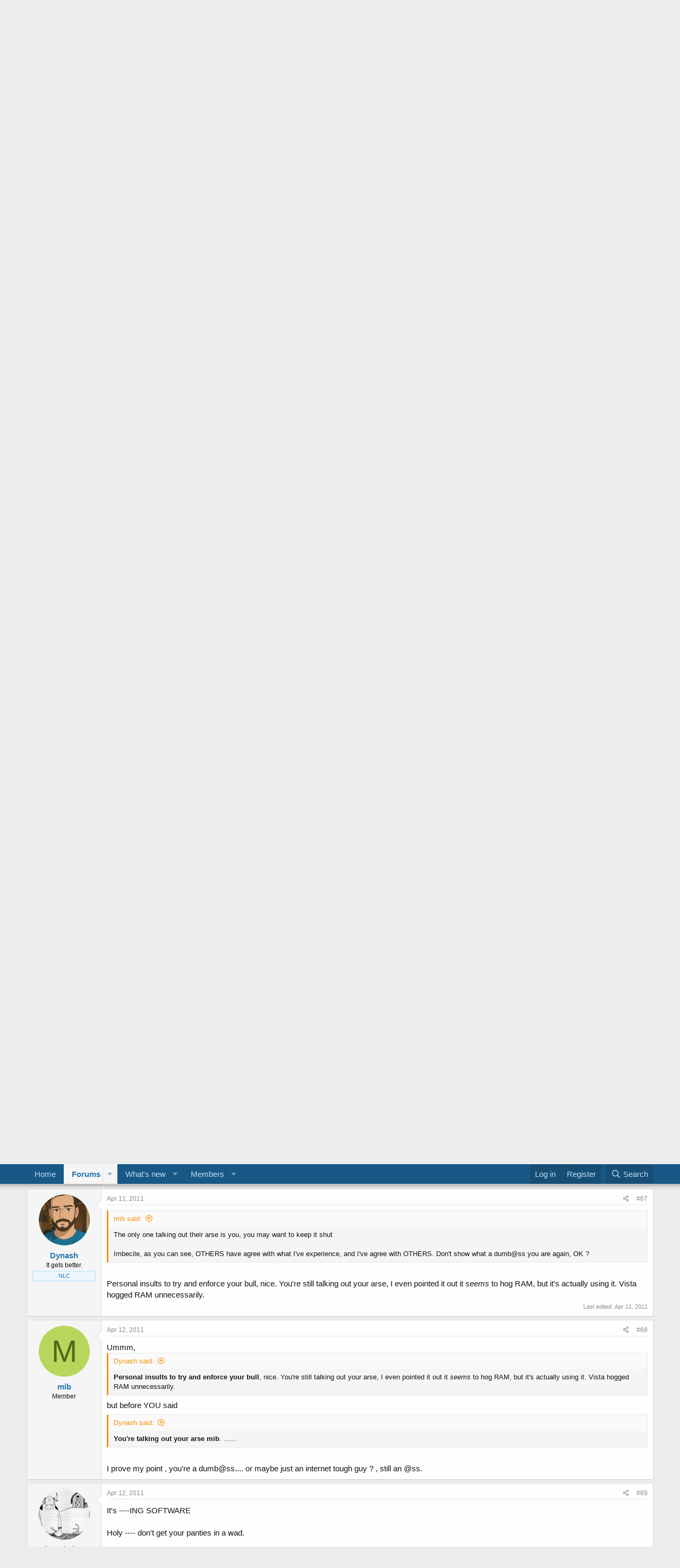

--- FILE ---
content_type: text/html; charset=utf-8
request_url: https://freewebspace.net/forums/index.php?threads/who-loves-windows-7.2238086/page-4
body_size: 22906
content:
<!DOCTYPE html>
<html id="XF" lang="en-US" dir="LTR"
	data-app="public"
	data-template="thread_view_type_poll"
	data-container-key="node-29"
	data-content-key="thread-2238086"
	data-logged-in="false"
	data-cookie-prefix="xf_"
	data-csrf="1768752948,9c2a1391c21a74ec3b4ed1f2d0e2ecfc"
	class="has-no-js template-thread_view_type_poll"
	>
<head>
	

	<meta charset="utf-8" />
	<meta http-equiv="X-UA-Compatible" content="IE=Edge" />
	<meta name="viewport" content="width=device-width, initial-scale=1, viewport-fit=cover">

	
	
	

	<title>Who loves windows 7? | Page 4 | Web hosting community</title>

	<link rel="manifest" href="/forums/webmanifest.php">
	
		<meta name="theme-color" content="#185886" />
	

	<meta name="apple-mobile-web-app-title" content="Host forum">
	

	
		
		<meta name="description" content="...

I find it ridiculous that Win7 can&#039;t do some of the simple (but important) things that XP can. 
Win7 can&#039;t display the total size of the recycle..." />
		<meta property="og:description" content="...

I find it ridiculous that Win7 can&#039;t do some of the simple (but important) things that XP can. 
Win7 can&#039;t display the total size of the recycle bin? That&#039;s ridiculous. Surely it can&#039;t be that difficult. Win7 also can&#039;t display the total size (in MB/GB) of an open folder. WinXP used to..." />
		<meta property="twitter:description" content="...

I find it ridiculous that Win7 can&#039;t do some of the simple (but important) things that XP can. 
Win7 can&#039;t display the total size of the recycle bin? That&#039;s ridiculous. Surely it can&#039;t be..." />
	
	
		<meta property="og:url" content="https://www.freewebspace.net/forums/index.php?threads/who-loves-windows-7.2238086/" />
	
		<link rel="canonical" href="https://www.freewebspace.net/forums/index.php?threads/who-loves-windows-7.2238086/page-4" />
	
		<link rel="prev" href="/forums/index.php?threads/who-loves-windows-7.2238086/page-3" />
	
		<link rel="next" href="/forums/index.php?threads/who-loves-windows-7.2238086/page-5" />
	

	
		
	
	
	<meta property="og:site_name" content="Web hosting community" />


	
	
		
	
	
	<meta property="og:type" content="website" />


	
	
		
	
	
	
		<meta property="og:title" content="Who loves windows 7?" />
		<meta property="twitter:title" content="Who loves windows 7?" />
	


	
	
	
	

	
	

	


	<link rel="preload" href="/forums/styles/fonts/fa/fa-regular-400.woff2?_v=5.15.3" as="font" type="font/woff2" crossorigin="anonymous" />


	<link rel="preload" href="/forums/styles/fonts/fa/fa-solid-900.woff2?_v=5.15.3" as="font" type="font/woff2" crossorigin="anonymous" />


<link rel="preload" href="/forums/styles/fonts/fa/fa-brands-400.woff2?_v=5.15.3" as="font" type="font/woff2" crossorigin="anonymous" />

	<link rel="stylesheet" href="/forums/css.php?css=public%3Anormalize.css%2Cpublic%3Afa.css%2Cpublic%3Acore.less%2Cpublic%3Aapp.less&amp;s=1&amp;l=1&amp;d=1762725344&amp;k=e9580f79c2b0212f567a6ccfe1957c9a850dbde0" />

	<link rel="stylesheet" href="/forums/css.php?css=public%3Abb_code.less%2Cpublic%3Amessage.less%2Cpublic%3Anotices.less%2Cpublic%3Apoll.less%2Cpublic%3Ashare_controls.less%2Cpublic%3Aextra.less&amp;s=1&amp;l=1&amp;d=1762725344&amp;k=13d74068e8e096610f0c5a1ee4d90f4b604f4451" />

	
		<script src="/forums/js/xf/preamble.min.js?_v=9554fc4a"></script>
	


	
	
</head>
<body data-template="thread_view_type_poll">

<div class="p-pageWrapper" id="top">





<header class="p-header" id="header">
	<div class="p-header-inner">
		<div class="p-header-content">

			<div class="p-header-logo p-header-logo--image">
				<a href="https://www.freewebspace.net">
					<img src="/forums/styles/default/xenforo/fws-logo-2015.png" srcset="" alt="Web hosting community"
						width="" height="" />
				</a>
			</div>

			
		</div>
	</div>
</header>





	<div class="p-navSticky p-navSticky--primary" data-xf-init="sticky-header">
		
	<nav class="p-nav">
		<div class="p-nav-inner">
			<button type="button" class="button--plain p-nav-menuTrigger button" data-xf-click="off-canvas" data-menu=".js-headerOffCanvasMenu" tabindex="0" aria-label="Menu"><span class="button-text">
				<i aria-hidden="true"></i>
			</span></button>

			<div class="p-nav-smallLogo">
				<a href="https://www.freewebspace.net">
					<img src="/forums/styles/default/xenforo/fws-logo-2015.png" srcset="" alt="Web hosting community"
						width="" height="" />
				</a>
			</div>

			<div class="p-nav-scroller hScroller" data-xf-init="h-scroller" data-auto-scroll=".p-navEl.is-selected">
				<div class="hScroller-scroll">
					<ul class="p-nav-list js-offCanvasNavSource">
					
						<li>
							
	<div class="p-navEl " >
		

			
	
	<a href="https://www.freewebspace.net"
		class="p-navEl-link "
		
		data-xf-key="1"
		data-nav-id="home">Home</a>


			

		
		
	</div>

						</li>
					
						<li>
							
	<div class="p-navEl is-selected" data-has-children="true">
		

			
	
	<a href="/forums/index.php"
		class="p-navEl-link p-navEl-link--splitMenu "
		
		
		data-nav-id="forums">Forums</a>


			<a data-xf-key="2"
				data-xf-click="menu"
				data-menu-pos-ref="< .p-navEl"
				class="p-navEl-splitTrigger"
				role="button"
				tabindex="0"
				aria-label="Toggle expanded"
				aria-expanded="false"
				aria-haspopup="true"></a>

		
		
			<div class="menu menu--structural" data-menu="menu" aria-hidden="true">
				<div class="menu-content">
					
						
	
	
	<a href="/forums/index.php?whats-new/posts/"
		class="menu-linkRow u-indentDepth0 js-offCanvasCopy "
		
		
		data-nav-id="newPosts">New posts</a>

	

					
						
	
	
	<a href="/forums/index.php?search/&amp;type=post"
		class="menu-linkRow u-indentDepth0 js-offCanvasCopy "
		
		
		data-nav-id="searchForums">Search forums</a>

	

					
				</div>
			</div>
		
	</div>

						</li>
					
						<li>
							
	<div class="p-navEl " data-has-children="true">
		

			
	
	<a href="/forums/index.php?whats-new/"
		class="p-navEl-link p-navEl-link--splitMenu "
		
		
		data-nav-id="whatsNew">What's new</a>


			<a data-xf-key="3"
				data-xf-click="menu"
				data-menu-pos-ref="< .p-navEl"
				class="p-navEl-splitTrigger"
				role="button"
				tabindex="0"
				aria-label="Toggle expanded"
				aria-expanded="false"
				aria-haspopup="true"></a>

		
		
			<div class="menu menu--structural" data-menu="menu" aria-hidden="true">
				<div class="menu-content">
					
						
	
	
	<a href="/forums/index.php?whats-new/posts/"
		class="menu-linkRow u-indentDepth0 js-offCanvasCopy "
		 rel="nofollow"
		
		data-nav-id="whatsNewPosts">New posts</a>

	

					
						
	
	
	<a href="/forums/index.php?whats-new/profile-posts/"
		class="menu-linkRow u-indentDepth0 js-offCanvasCopy "
		 rel="nofollow"
		
		data-nav-id="whatsNewProfilePosts">New profile posts</a>

	

					
						
	
	
	<a href="/forums/index.php?whats-new/latest-activity"
		class="menu-linkRow u-indentDepth0 js-offCanvasCopy "
		 rel="nofollow"
		
		data-nav-id="latestActivity">Latest activity</a>

	

					
				</div>
			</div>
		
	</div>

						</li>
					
						<li>
							
	<div class="p-navEl " data-has-children="true">
		

			
	
	<a href="/forums/index.php?members/"
		class="p-navEl-link p-navEl-link--splitMenu "
		
		
		data-nav-id="members">Members</a>


			<a data-xf-key="4"
				data-xf-click="menu"
				data-menu-pos-ref="< .p-navEl"
				class="p-navEl-splitTrigger"
				role="button"
				tabindex="0"
				aria-label="Toggle expanded"
				aria-expanded="false"
				aria-haspopup="true"></a>

		
		
			<div class="menu menu--structural" data-menu="menu" aria-hidden="true">
				<div class="menu-content">
					
						
	
	
	<a href="/forums/index.php?online/"
		class="menu-linkRow u-indentDepth0 js-offCanvasCopy "
		
		
		data-nav-id="currentVisitors">Current visitors</a>

	

					
						
	
	
	<a href="/forums/index.php?whats-new/profile-posts/"
		class="menu-linkRow u-indentDepth0 js-offCanvasCopy "
		 rel="nofollow"
		
		data-nav-id="newProfilePosts">New profile posts</a>

	

					
						
	
	
	<a href="/forums/index.php?search/&amp;type=profile_post"
		class="menu-linkRow u-indentDepth0 js-offCanvasCopy "
		
		
		data-nav-id="searchProfilePosts">Search profile posts</a>

	

					
				</div>
			</div>
		
	</div>

						</li>
					
					</ul>
				</div>
			</div>

			<div class="p-nav-opposite">
				<div class="p-navgroup p-account p-navgroup--guest">
					
						<a href="/forums/index.php?login/" class="p-navgroup-link p-navgroup-link--textual p-navgroup-link--logIn"
							data-xf-click="overlay" data-follow-redirects="on">
							<span class="p-navgroup-linkText">Log in</span>
						</a>
						
							<a href="/forums/index.php?register/" class="p-navgroup-link p-navgroup-link--textual p-navgroup-link--register"
								data-xf-click="overlay" data-follow-redirects="on">
								<span class="p-navgroup-linkText">Register</span>
							</a>
						
					
				</div>

				<div class="p-navgroup p-discovery">
					<a href="/forums/index.php?whats-new/"
						class="p-navgroup-link p-navgroup-link--iconic p-navgroup-link--whatsnew"
						aria-label="What&#039;s new"
						title="What&#039;s new">
						<i aria-hidden="true"></i>
						<span class="p-navgroup-linkText">What's new</span>
					</a>

					
						<a href="/forums/index.php?search/"
							class="p-navgroup-link p-navgroup-link--iconic p-navgroup-link--search"
							data-xf-click="menu"
							data-xf-key="/"
							aria-label="Search"
							aria-expanded="false"
							aria-haspopup="true"
							title="Search">
							<i aria-hidden="true"></i>
							<span class="p-navgroup-linkText">Search</span>
						</a>
						<div class="menu menu--structural menu--wide" data-menu="menu" aria-hidden="true">
							<form action="/forums/index.php?search/search" method="post"
								class="menu-content"
								data-xf-init="quick-search">

								<h3 class="menu-header">Search</h3>
								
								<div class="menu-row">
									
										<div class="inputGroup inputGroup--joined">
											<input type="text" class="input" name="keywords" placeholder="Search…" aria-label="Search" data-menu-autofocus="true" />
											
			<select name="constraints" class="js-quickSearch-constraint input" aria-label="Search within">
				<option value="">Everywhere</option>
<option value="{&quot;search_type&quot;:&quot;post&quot;}">Threads</option>
<option value="{&quot;search_type&quot;:&quot;post&quot;,&quot;c&quot;:{&quot;nodes&quot;:[29],&quot;child_nodes&quot;:1}}">This forum</option>
<option value="{&quot;search_type&quot;:&quot;post&quot;,&quot;c&quot;:{&quot;thread&quot;:2238086}}">This thread</option>

			</select>
		
										</div>
									
								</div>

								
								<div class="menu-row">
									<label class="iconic"><input type="checkbox"  name="c[title_only]" value="1" /><i aria-hidden="true"></i><span class="iconic-label">Search titles only

												
													<span tabindex="0" role="button"
														data-xf-init="tooltip" data-trigger="hover focus click" title="Tags will also be searched in content where tags are supported">

														<i class="fa--xf far fa-question-circle u-muted u-smaller" aria-hidden="true"></i>
													</span></span></label>

								</div>
								
								<div class="menu-row">
									<div class="inputGroup">
										<span class="inputGroup-text" id="ctrl_search_menu_by_member">By:</span>
										<input type="text" class="input" name="c[users]" data-xf-init="auto-complete" placeholder="Member" aria-labelledby="ctrl_search_menu_by_member" />
									</div>
								</div>
								<div class="menu-footer">
									<span class="menu-footer-controls">
										<button type="submit" class="button--primary button button--icon button--icon--search"><span class="button-text">Search</span></button>
										<a href="/forums/index.php?search/" class="button"><span class="button-text">Advanced search…</span></a>
									</span>
								</div>

								<input type="hidden" name="_xfToken" value="1768752948,9c2a1391c21a74ec3b4ed1f2d0e2ecfc" />
							</form>
						</div>
					
				</div>
			</div>
		</div>
	</nav>

	</div>
	
	
		<div class="p-sectionLinks">
			<div class="p-sectionLinks-inner hScroller" data-xf-init="h-scroller">
				<div class="hScroller-scroll">
					<ul class="p-sectionLinks-list">
					
						<li>
							
	<div class="p-navEl " >
		

			
	
	<a href="/forums/index.php?whats-new/posts/"
		class="p-navEl-link "
		
		data-xf-key="alt+1"
		data-nav-id="newPosts">New posts</a>


			

		
		
	</div>

						</li>
					
						<li>
							
	<div class="p-navEl " >
		

			
	
	<a href="/forums/index.php?search/&amp;type=post"
		class="p-navEl-link "
		
		data-xf-key="alt+2"
		data-nav-id="searchForums">Search forums</a>


			

		
		
	</div>

						</li>
					
					</ul>
				</div>
			</div>
		</div>
	



<div class="offCanvasMenu offCanvasMenu--nav js-headerOffCanvasMenu" data-menu="menu" aria-hidden="true" data-ocm-builder="navigation">
	<div class="offCanvasMenu-backdrop" data-menu-close="true"></div>
	<div class="offCanvasMenu-content">
		<div class="offCanvasMenu-header">
			Menu
			<a class="offCanvasMenu-closer" data-menu-close="true" role="button" tabindex="0" aria-label="Close"></a>
		</div>
		
			<div class="p-offCanvasRegisterLink">
				<div class="offCanvasMenu-linkHolder">
					<a href="/forums/index.php?login/" class="offCanvasMenu-link" data-xf-click="overlay" data-menu-close="true">
						Log in
					</a>
				</div>
				<hr class="offCanvasMenu-separator" />
				
					<div class="offCanvasMenu-linkHolder">
						<a href="/forums/index.php?register/" class="offCanvasMenu-link" data-xf-click="overlay" data-menu-close="true">
							Register
						</a>
					</div>
					<hr class="offCanvasMenu-separator" />
				
			</div>
		
		<div class="js-offCanvasNavTarget"></div>
		<div class="offCanvasMenu-installBanner js-installPromptContainer" style="display: none;" data-xf-init="install-prompt">
			<div class="offCanvasMenu-installBanner-header">Install the app</div>
			<button type="button" class="js-installPromptButton button"><span class="button-text">Install</span></button>
			<template class="js-installTemplateIOS">
				<div class="overlay-title">How to install the app on iOS</div>
				<div class="block-body">
					<div class="block-row">
						<p>
							Follow along with the video below to see how to install our site as a web app on your home screen.
						</p>
						<p style="text-align: center">
							<img src="/forums/styles/default/xenforo/add_to_home.gif" width="222" height="480" />
						</p>
						<p>
							<small><strong>Note:</strong> this_feature_currently_requires_accessing_site_using_safari</small>
						</p>
					</div>
				</div>
			</template>
		</div>
	</div>
</div>

<div class="p-body">
	<div class="p-body-inner">
		<!--XF:EXTRA_OUTPUT-->

		
			
	
		
		
		

		<ul class="notices notices--block  js-notices"
			data-xf-init="notices"
			data-type="block"
			data-scroll-interval="6">

			
				
	<li class="notice js-notice notice--primary"
		data-notice-id="2"
		data-delay-duration="0"
		data-display-duration="0"
		data-auto-dismiss=""
		data-visibility="">

		
		<div class="notice-content">
			
				<a href="/forums/index.php?account/dismiss-notice&amp;notice_id=2" class="notice-dismiss js-noticeDismiss" data-xf-init="tooltip" title="Dismiss notice"></a>
			
			<strong>Howdy!</strong> Welcome to our community of more than 130.000 members devoted to web hosting. This is a great place to get special offers from web hosts and post your own requests or ads. To start posting <a href="https://freewebspace.net/forums/index.php?register/">sign up here</a>. Cheers! 
/Peo, FreeWebSpace.net
		</div>
	</li>

			
		</ul>
	

		

		

		
		
	
		<ul class="p-breadcrumbs "
			itemscope itemtype="https://schema.org/BreadcrumbList">
		
			

			
			

			
				
				
	<li itemprop="itemListElement" itemscope itemtype="https://schema.org/ListItem">
		<a href="https://www.freewebspace.net" itemprop="item">
			<span itemprop="name">Home</span>
		</a>
		<meta itemprop="position" content="1" />
	</li>

			

			
				
				
	<li itemprop="itemListElement" itemscope itemtype="https://schema.org/ListItem">
		<a href="/forums/index.php" itemprop="item">
			<span itemprop="name">Forums</span>
		</a>
		<meta itemprop="position" content="2" />
	</li>

			
			
				
				
	<li itemprop="itemListElement" itemscope itemtype="https://schema.org/ListItem">
		<a href="/forums/index.php#general.25" itemprop="item">
			<span itemprop="name">General</span>
		</a>
		<meta itemprop="position" content="3" />
	</li>

			
				
				
	<li itemprop="itemListElement" itemscope itemtype="https://schema.org/ListItem">
		<a href="/forums/index.php?forums/computers.29/" itemprop="item">
			<span itemprop="name">Computers</span>
		</a>
		<meta itemprop="position" content="4" />
	</li>

			

		
		</ul>
	

		

	

		
		<a href="https://hosting.com/hosting/platforms/wordpress-hosting/?aid=63106116c4d0b&amp;bid=12b50780" target="_top"><img src="https://affiliates.hosting.com/accounts/default1/9u7wabf7le4/12b50780.webp" alt="" title="" width="728" height="90" /></a><img style="border:0" src="https://affiliates.hosting.com/scripts/9u7waif7le4?aid=63106116c4d0b&amp;bid=12b50780" width="1" height="1" alt="" />

	



		
	<noscript class="js-jsWarning"><div class="blockMessage blockMessage--important blockMessage--iconic u-noJsOnly">JavaScript is disabled. For a better experience, please enable JavaScript in your browser before proceeding.</div></noscript>

		
	<div class="blockMessage blockMessage--important blockMessage--iconic js-browserWarning" style="display: none">You are using an out of date browser. It  may not display this or other websites correctly.<br />You should upgrade or use an <a href="https://www.google.com/chrome/" target="_blank" rel="noopener">alternative browser</a>.</div>


		
			<div class="p-body-header">
			
				
					<div class="p-title ">
					
						
							<h1 class="p-title-value">Who loves windows 7?</h1>
						
						
					
					</div>
				

				
					<div class="p-description">
	<ul class="listInline listInline--bullet">
		<li>
			<i class="fa--xf far fa-user" aria-hidden="true" title="Thread starter"></i>
			<span class="u-srOnly">Thread starter</span>

			<a href="/forums/index.php?members/ryan88.16871645/" class="username  u-concealed" dir="auto" data-user-id="16871645" data-xf-init="member-tooltip">Ryan88</a>
		</li>
		<li>
			<i class="fa--xf far fa-clock" aria-hidden="true" title="Start date"></i>
			<span class="u-srOnly">Start date</span>

			<a href="/forums/index.php?threads/who-loves-windows-7.2238086/" class="u-concealed"><time  class="u-dt" dir="auto" datetime="2011-03-02T22:41:24+0000" data-time="1299105684" data-date-string="Mar 2, 2011" data-time-string="10:41 PM" title="Mar 2, 2011 at 10:41 PM">Mar 2, 2011</time></a>
		</li>
		
	</ul>
</div>
				
			
			</div>
		

		<div class="p-body-main  ">
			
			<div class="p-body-contentCol"></div>
			

			

			<div class="p-body-content">
				
				<div class="p-body-pageContent">










	
	
	
		
	
	
	


	
	
	
		
	
	
	


	
	
		
	
	
	


	
	












	

	
		
	







	
		
	
			<form action="/forums/index.php?threads/who-loves-windows-7.2238086/poll/vote" method="post" class="block js-pollContainer-1304"
				 data-xf-init="poll-block ajax-submit"
			>
				<input type="hidden" name="_xfToken" value="1768752948,9c2a1391c21a74ec3b4ed1f2d0e2ecfc" />
				
		<div class="block-container">
			<h2 class="block-header">
				
					<i class="fa--xf far fa-chart-bar" aria-hidden="true"></i> Do you like windows 7?
					
				
			</h2>
			
				
	
	

	<div class="block-body">
		<ul class="listPlain">
		
			<li>
				
				<div class="fauxBlockLink">
					<div class="pollResult   pollResult--showVoters">
						<h3 class="pollResult-response">Yes, Love it!</h3>
						
							<span class="pollResult-votes">
								
									<a class="fauxBlockLink-blockLink"
										data-xf-click="toggle"
										data-target=".js-pollResultVoters-5685"
										role="button"
										tabindex="0">
										<span class="u-muted">Votes:</span> 24
									</a>
								
							</span>
							<span class="pollResult-percentage">
								53.3%
							</span>
							<span class="pollResult-graph" aria-hidden="true">
								<span class="pollResult-bar">
									<i style="width: 53.333333333333%"></i>
								</span>
							</span>
						
					</div>
				</div>
				
					<div class="pollResult-voters js-pollResultVoters-5685 toggleTarget"
						data-href="/forums/index.php?threads/who-loves-windows-7.2238086/poll/results&amp;response=5685"
						data-load-selector=".js-pollVoters"></div>
				
			</li>
		
			<li>
				
				<div class="fauxBlockLink">
					<div class="pollResult   pollResult--showVoters">
						<h3 class="pollResult-response">It&#039;s ok.</h3>
						
							<span class="pollResult-votes">
								
									<a class="fauxBlockLink-blockLink"
										data-xf-click="toggle"
										data-target=".js-pollResultVoters-5686"
										role="button"
										tabindex="0">
										<span class="u-muted">Votes:</span> 11
									</a>
								
							</span>
							<span class="pollResult-percentage">
								24.4%
							</span>
							<span class="pollResult-graph" aria-hidden="true">
								<span class="pollResult-bar">
									<i style="width: 24.444444444444%"></i>
								</span>
							</span>
						
					</div>
				</div>
				
					<div class="pollResult-voters js-pollResultVoters-5686 toggleTarget"
						data-href="/forums/index.php?threads/who-loves-windows-7.2238086/poll/results&amp;response=5686"
						data-load-selector=".js-pollVoters"></div>
				
			</li>
		
			<li>
				
				<div class="fauxBlockLink">
					<div class="pollResult   pollResult--showVoters">
						<h3 class="pollResult-response">Not my favorite</h3>
						
							<span class="pollResult-votes">
								
									<a class="fauxBlockLink-blockLink"
										data-xf-click="toggle"
										data-target=".js-pollResultVoters-5687"
										role="button"
										tabindex="0">
										<span class="u-muted">Votes:</span> 5
									</a>
								
							</span>
							<span class="pollResult-percentage">
								11.1%
							</span>
							<span class="pollResult-graph" aria-hidden="true">
								<span class="pollResult-bar">
									<i style="width: 11.111111111111%"></i>
								</span>
							</span>
						
					</div>
				</div>
				
					<div class="pollResult-voters js-pollResultVoters-5687 toggleTarget"
						data-href="/forums/index.php?threads/who-loves-windows-7.2238086/poll/results&amp;response=5687"
						data-load-selector=".js-pollVoters"></div>
				
			</li>
		
			<li>
				
				<div class="fauxBlockLink">
					<div class="pollResult   pollResult--showVoters">
						<h3 class="pollResult-response">Would rather jump out a window (No Pun Intended)</h3>
						
							<span class="pollResult-votes">
								
									<a class="fauxBlockLink-blockLink"
										data-xf-click="toggle"
										data-target=".js-pollResultVoters-5688"
										role="button"
										tabindex="0">
										<span class="u-muted">Votes:</span> 5
									</a>
								
							</span>
							<span class="pollResult-percentage">
								11.1%
							</span>
							<span class="pollResult-graph" aria-hidden="true">
								<span class="pollResult-bar">
									<i style="width: 11.111111111111%"></i>
								</span>
							</span>
						
					</div>
				</div>
				
					<div class="pollResult-voters js-pollResultVoters-5688 toggleTarget"
						data-href="/forums/index.php?threads/who-loves-windows-7.2238086/poll/results&amp;response=5688"
						data-load-selector=".js-pollVoters"></div>
				
			</li>
		
		</ul>
		
			<hr class="block-separator" />
			<div class="block-row block-row--minor">
				<ul class="listInline listInline--bullet">
					<li>
						<dl class="pairs pairs--inline">
							<dt>Total voters</dt>
							<dd>45</dd>
						</dl>
					</li>
					
						
							<li>Poll closed <time  class="u-dt" dir="auto" datetime="2011-05-31T23:42:14+0100" data-time="1306881734" data-date-string="May 31, 2011" data-time-string="11:42 PM" title="May 31, 2011 at 11:42 PM">May 31, 2011</time>.</li>
						
					
				</ul>
			</div>
		
	</div>
	
		
	

			
		</div>
		<input type="hidden" name="simple_display" value="" />
	
				
			</form>
		

	













<div class="block block--messages" data-xf-init="" data-type="post" data-href="/forums/index.php?inline-mod/" data-search-target="*">

	<span class="u-anchorTarget" id="posts"></span>

	
		
	

	

	<div class="block-outer"><div class="block-outer-main"><nav class="pageNavWrapper pageNavWrapper--mixed ">



<div class="pageNav  ">
	
		<a href="/forums/index.php?threads/who-loves-windows-7.2238086/page-3" class="pageNav-jump pageNav-jump--prev">Prev</a>
	

	<ul class="pageNav-main">
		

	
		<li class="pageNav-page "><a href="/forums/index.php?threads/who-loves-windows-7.2238086/">1</a></li>
	


		

		
			

	
		<li class="pageNav-page pageNav-page--earlier"><a href="/forums/index.php?threads/who-loves-windows-7.2238086/page-2">2</a></li>
	

		
			

	
		<li class="pageNav-page pageNav-page--earlier"><a href="/forums/index.php?threads/who-loves-windows-7.2238086/page-3">3</a></li>
	

		
			

	
		<li class="pageNav-page pageNav-page--current "><a href="/forums/index.php?threads/who-loves-windows-7.2238086/page-4">4</a></li>
	

		
			

	
		<li class="pageNav-page pageNav-page--later"><a href="/forums/index.php?threads/who-loves-windows-7.2238086/page-5">5</a></li>
	

		

		

		

	
		<li class="pageNav-page "><a href="/forums/index.php?threads/who-loves-windows-7.2238086/page-6">6</a></li>
	

	</ul>

	
		<a href="/forums/index.php?threads/who-loves-windows-7.2238086/page-5" class="pageNav-jump pageNav-jump--next">Next</a>
	
</div>

<div class="pageNavSimple">
	
		<a href="/forums/index.php?threads/who-loves-windows-7.2238086/"
			class="pageNavSimple-el pageNavSimple-el--first"
			data-xf-init="tooltip" title="First">
			<i aria-hidden="true"></i> <span class="u-srOnly">First</span>
		</a>
		<a href="/forums/index.php?threads/who-loves-windows-7.2238086/page-3" class="pageNavSimple-el pageNavSimple-el--prev">
			<i aria-hidden="true"></i> Prev
		</a>
	

	<a class="pageNavSimple-el pageNavSimple-el--current"
		data-xf-init="tooltip" title="Go to page"
		data-xf-click="menu" role="button" tabindex="0" aria-expanded="false" aria-haspopup="true">
		4 of 6
	</a>
	

	<div class="menu menu--pageJump" data-menu="menu" aria-hidden="true">
		<div class="menu-content">
			<h4 class="menu-header">Go to page</h4>
			<div class="menu-row" data-xf-init="page-jump" data-page-url="/forums/index.php?threads/who-loves-windows-7.2238086/page-%page%">
				<div class="inputGroup inputGroup--numbers">
					<div class="inputGroup inputGroup--numbers inputNumber" data-xf-init="number-box"><input type="number" pattern="\d*" class="input input--number js-numberBoxTextInput input input--numberNarrow js-pageJumpPage" value="4"  min="1" max="6" step="1" required="required" data-menu-autofocus="true" /></div>
					<span class="inputGroup-text"><button type="button" class="js-pageJumpGo button"><span class="button-text">Go</span></button></span>
				</div>
			</div>
		</div>
	</div>


	
		<a href="/forums/index.php?threads/who-loves-windows-7.2238086/page-5" class="pageNavSimple-el pageNavSimple-el--next">
			Next <i aria-hidden="true"></i>
		</a>
		<a href="/forums/index.php?threads/who-loves-windows-7.2238086/page-6"
			class="pageNavSimple-el pageNavSimple-el--last"
			data-xf-init="tooltip" title="Last">
			<i aria-hidden="true"></i> <span class="u-srOnly">Last</span>
		</a>
	
</div>

</nav>



</div></div>

	

	
		
	<div class="block-outer js-threadStatusField"></div>

	

	<div class="block-container lbContainer"
		data-xf-init="lightbox select-to-quote"
		data-message-selector=".js-post"
		data-lb-id="thread-2238086"
		data-lb-universal="0">

		<div class="block-body js-replyNewMessageContainer">
			
				

					

					
						

	
	

	

	
	<article class="message message--post js-post js-inlineModContainer  "
		data-author="mib"
		data-content="post-1137498"
		id="js-post-1137498"
		itemscope itemtype="https://schema.org/Comment" itemid="https://www.freewebspace.net/forums/index.php?posts/1137498/">

		
			<meta itemprop="parentItem" itemscope itemid="https://www.freewebspace.net/forums/index.php?threads/who-loves-windows-7.2238086/" />
		

		<span class="u-anchorTarget" id="post-1137498"></span>

		
			<div class="message-inner">
				
					<div class="message-cell message-cell--user">
						

	<section class="message-user"
		itemprop="author" itemscope itemtype="https://schema.org/Person" itemid="https://www.freewebspace.net/forums/index.php?members/mib.16846879/">

		
			<meta itemprop="url" content="https://www.freewebspace.net/forums/index.php?members/mib.16846879/" />
		

		<div class="message-avatar ">
			<div class="message-avatar-wrapper">
				<a href="/forums/index.php?members/mib.16846879/" class="avatar avatar--m avatar--default avatar--default--dynamic" data-user-id="16846879" data-xf-init="member-tooltip" style="background-color: #b8d65c; color: #53661a">
			<span class="avatar-u16846879-m" role="img" aria-label="mib">M</span> 
		</a>
				
			</div>
		</div>
		<div class="message-userDetails">
			<h4 class="message-name"><a href="/forums/index.php?members/mib.16846879/" class="username " dir="auto" data-user-id="16846879" data-xf-init="member-tooltip"><span itemprop="name">mib</span></a></h4>
			<h5 class="userTitle message-userTitle" dir="auto" itemprop="jobTitle">Member</h5>
			
		</div>
		
			
			
		
		<span class="message-userArrow"></span>
	</section>

					</div>
				

				
					<div class="message-cell message-cell--main">
					
						<div class="message-main js-quickEditTarget">

							
								

	

	<header class="message-attribution message-attribution--split">
		<ul class="message-attribution-main listInline ">
			
			
			<li class="u-concealed">
				<a href="/forums/index.php?threads/who-loves-windows-7.2238086/post-1137498" rel="nofollow" itemprop="url">
					<time  class="u-dt" dir="auto" datetime="2011-04-10T02:27:58+0100" data-time="1302398878" data-date-string="Apr 10, 2011" data-time-string="2:27 AM" title="Apr 10, 2011 at 2:27 AM" itemprop="datePublished">Apr 10, 2011</time>
				</a>
			</li>
			
		</ul>

		<ul class="message-attribution-opposite message-attribution-opposite--list ">
			
			<li>
				<a href="/forums/index.php?threads/who-loves-windows-7.2238086/post-1137498"
					class="message-attribution-gadget"
					data-xf-init="share-tooltip"
					data-href="/forums/index.php?posts/1137498/share"
					aria-label="Share"
					rel="nofollow">
					<i class="fa--xf far fa-share-alt" aria-hidden="true"></i>
				</a>
			</li>
			
			
				<li>
					<a href="/forums/index.php?threads/who-loves-windows-7.2238086/post-1137498" rel="nofollow">
						#61
					</a>
				</li>
			
		</ul>
	</header>

							

							<div class="message-content js-messageContent">
							

								
									
	
	
	

								

								
									
	

	<div class="message-userContent lbContainer js-lbContainer "
		data-lb-id="post-1137498"
		data-lb-caption-desc="mib &middot; Apr 10, 2011 at 2:27 AM">

		

		<article class="message-body js-selectToQuote">
			
				
			

			<div itemprop="text">
				
					<div class="bbWrapper"><blockquote data-attributes="" data-quote="Bruce" data-source="post: 1137397"
	class="bbCodeBlock bbCodeBlock--expandable bbCodeBlock--quote js-expandWatch">
	
		<div class="bbCodeBlock-title">
			
				<a href="/forums/index.php?goto/post&amp;id=1137397"
					class="bbCodeBlock-sourceJump"
					rel="nofollow"
					data-xf-click="attribution"
					data-content-selector="#post-1137397">Bruce said:</a>
			
		</div>
	
	<div class="bbCodeBlock-content">
		
		<div class="bbCodeBlock-expandContent js-expandContent ">
			...<br />
<br />
I find it ridiculous that Win7 can't do some of the simple (but important) things that XP can. <br />
Win7 can't display the total size of the recycle bin? That's ridiculous. Surely it can't be that difficult. Win7 also can't display the total size (in MB/GB) of an open folder. WinXP used to display it in the status bar. Now I have to select all files, right-click, go to properties and wait for it to calculate? Talk about a waste of time.<br />
<br />
And don't get me started on the new taskbar. ....I know I'm probably in the minority, but the first thing I did after getting my Win7 system was set it back to classic mode.<br />
<br />
If it ain't broke, don't fix it. There's a reason I still have a Win2k box around here <img src="[data-uri]" class="smilie smilie--sprite smilie--sprite2" alt=";)" title="Wink    ;)" loading="lazy" data-shortname=";)" />
		</div>
		<div class="bbCodeBlock-expandLink js-expandLink"><a role="button" tabindex="0">Click to expand...</a></div>
	</div>
</blockquote><br />
Quoted for truth<br />
<br />
Win7 is like a Hoover vacuum, it sucks (memory hog) big time<br />
<br />
also, like AboutWeb said<br />




<blockquote data-attributes="" data-quote="AboutWeb" data-source="post: 1137436"
	class="bbCodeBlock bbCodeBlock--expandable bbCodeBlock--quote js-expandWatch">
	
		<div class="bbCodeBlock-title">
			
				<a href="/forums/index.php?goto/post&amp;id=1137436"
					class="bbCodeBlock-sourceJump"
					rel="nofollow"
					data-xf-click="attribution"
					data-content-selector="#post-1137436">AboutWeb said:</a>
			
		</div>
	
	<div class="bbCodeBlock-content">
		
		<div class="bbCodeBlock-expandContent js-expandContent ">
			<b>I never had a blue screen (it's called BSOD - Blue Screen of Death) in 2 years with my Windows XP</b>. If you take care of your computer, clean temporary files and scan for malware, defragment, it will be ok.
		</div>
		<div class="bbCodeBlock-expandLink js-expandLink"><a role="button" tabindex="0">Click to expand...</a></div>
	</div>
</blockquote><br />
This is so true, no BSOD for my XP.</div>
				
			</div>

			<div class="js-selectToQuoteEnd">&nbsp;</div>
			
				
			
		</article>

		

		
	</div>

								

								
									
	

	

								

								
									
	

								

							
							</div>

							
								
	

	<footer class="message-footer">
		
			<div class="message-microdata" itemprop="interactionStatistic" itemtype="https://schema.org/InteractionCounter" itemscope>
				<meta itemprop="userInteractionCount" content="0" />
				<meta itemprop="interactionType" content="https://schema.org/LikeAction" />
			</div>
		

		

		<div class="reactionsBar js-reactionsList ">
			
		</div>

		<div class="js-historyTarget message-historyTarget toggleTarget" data-href="trigger-href"></div>
	</footer>

							
						</div>

					
					</div>
				
			</div>
		
	</article>

	
	

					

					

				

					

					
						

	
	

	

	
	<article class="message message--post js-post js-inlineModContainer  "
		data-author="Giancarlo"
		data-content="post-1137505"
		id="js-post-1137505"
		itemscope itemtype="https://schema.org/Comment" itemid="https://www.freewebspace.net/forums/index.php?posts/1137505/">

		
			<meta itemprop="parentItem" itemscope itemid="https://www.freewebspace.net/forums/index.php?threads/who-loves-windows-7.2238086/" />
		

		<span class="u-anchorTarget" id="post-1137505"></span>

		
			<div class="message-inner">
				
					<div class="message-cell message-cell--user">
						

	<section class="message-user"
		itemprop="author" itemscope itemtype="https://schema.org/Person" itemid="https://www.freewebspace.net/forums/index.php?members/giancarlo.16884052/">

		
			<meta itemprop="url" content="https://www.freewebspace.net/forums/index.php?members/giancarlo.16884052/" />
		

		<div class="message-avatar ">
			<div class="message-avatar-wrapper">
				<a href="/forums/index.php?members/giancarlo.16884052/" class="avatar avatar--m avatar--default avatar--default--dynamic" data-user-id="16884052" data-xf-init="member-tooltip" style="background-color: #993366; color: #df9fbf">
			<span class="avatar-u16884052-m" role="img" aria-label="Giancarlo">G</span> 
		</a>
				
			</div>
		</div>
		<div class="message-userDetails">
			<h4 class="message-name"><a href="/forums/index.php?members/giancarlo.16884052/" class="username " dir="auto" data-user-id="16884052" data-xf-init="member-tooltip"><span itemprop="name">Giancarlo</span></a></h4>
			<h5 class="userTitle message-userTitle" dir="auto" itemprop="jobTitle">NLC</h5>
			<div class="userBanner userBanner userBanner--primary message-userBanner" itemprop="jobTitle"><span class="userBanner-before"></span><strong>NLC</strong><span class="userBanner-after"></span></div>
		</div>
		
			
			
		
		<span class="message-userArrow"></span>
	</section>

					</div>
				

				
					<div class="message-cell message-cell--main">
					
						<div class="message-main js-quickEditTarget">

							
								

	

	<header class="message-attribution message-attribution--split">
		<ul class="message-attribution-main listInline ">
			
			
			<li class="u-concealed">
				<a href="/forums/index.php?threads/who-loves-windows-7.2238086/post-1137505" rel="nofollow" itemprop="url">
					<time  class="u-dt" dir="auto" datetime="2011-04-10T03:26:06+0100" data-time="1302402366" data-date-string="Apr 10, 2011" data-time-string="3:26 AM" title="Apr 10, 2011 at 3:26 AM" itemprop="datePublished">Apr 10, 2011</time>
				</a>
			</li>
			
		</ul>

		<ul class="message-attribution-opposite message-attribution-opposite--list ">
			
			<li>
				<a href="/forums/index.php?threads/who-loves-windows-7.2238086/post-1137505"
					class="message-attribution-gadget"
					data-xf-init="share-tooltip"
					data-href="/forums/index.php?posts/1137505/share"
					aria-label="Share"
					rel="nofollow">
					<i class="fa--xf far fa-share-alt" aria-hidden="true"></i>
				</a>
			</li>
			
			
				<li>
					<a href="/forums/index.php?threads/who-loves-windows-7.2238086/post-1137505" rel="nofollow">
						#62
					</a>
				</li>
			
		</ul>
	</header>

							

							<div class="message-content js-messageContent">
							

								
									
	
	
	

								

								
									
	

	<div class="message-userContent lbContainer js-lbContainer "
		data-lb-id="post-1137505"
		data-lb-caption-desc="Giancarlo &middot; Apr 10, 2011 at 3:26 AM">

		

		<article class="message-body js-selectToQuote">
			
				
			

			<div itemprop="text">
				
					<div class="bbWrapper"><blockquote data-attributes="" data-quote="AboutWeb" data-source="post: 1137436"
	class="bbCodeBlock bbCodeBlock--expandable bbCodeBlock--quote js-expandWatch">
	
		<div class="bbCodeBlock-title">
			
				<a href="/forums/index.php?goto/post&amp;id=1137436"
					class="bbCodeBlock-sourceJump"
					rel="nofollow"
					data-xf-click="attribution"
					data-content-selector="#post-1137436">AboutWeb said:</a>
			
		</div>
	
	<div class="bbCodeBlock-content">
		
		<div class="bbCodeBlock-expandContent js-expandContent ">
			I never had a blue screen (it's called BSOD - Blue Screen of Death) in 2 years with my Windows XP. If you take care of your computer, clean temporary files and scan for malware, defragment, it will be ok.
		</div>
		<div class="bbCodeBlock-expandLink js-expandLink"><a role="button" tabindex="0">Click to expand...</a></div>
	</div>
</blockquote> <br />
I took care of my machine and had all the latest drivers, and everything sorted. No hard-drive issues... no ram issues...<br />
<br />
If Win7 is a hoover vacuum, WinXP is a dyson...</div>
				
			</div>

			<div class="js-selectToQuoteEnd">&nbsp;</div>
			
				
			
		</article>

		

		
	</div>

								

								
									
	

	

								

								
									
	

								

							
							</div>

							
								
	

	<footer class="message-footer">
		
			<div class="message-microdata" itemprop="interactionStatistic" itemtype="https://schema.org/InteractionCounter" itemscope>
				<meta itemprop="userInteractionCount" content="0" />
				<meta itemprop="interactionType" content="https://schema.org/LikeAction" />
			</div>
		

		

		<div class="reactionsBar js-reactionsList ">
			
		</div>

		<div class="js-historyTarget message-historyTarget toggleTarget" data-href="trigger-href"></div>
	</footer>

							
						</div>

					
					</div>
				
			</div>
		
	</article>

	
	

					

					

				

					

					
						

	
	

	

	
	<article class="message message--post js-post js-inlineModContainer  "
		data-author="Darknight"
		data-content="post-1137522"
		id="js-post-1137522"
		itemscope itemtype="https://schema.org/Comment" itemid="https://www.freewebspace.net/forums/index.php?posts/1137522/">

		
			<meta itemprop="parentItem" itemscope itemid="https://www.freewebspace.net/forums/index.php?threads/who-loves-windows-7.2238086/" />
		

		<span class="u-anchorTarget" id="post-1137522"></span>

		
			<div class="message-inner">
				
					<div class="message-cell message-cell--user">
						

	<section class="message-user"
		itemprop="author" itemscope itemtype="https://schema.org/Person" itemid="https://www.freewebspace.net/forums/index.php?members/darknight.16837154/">

		
			<meta itemprop="url" content="https://www.freewebspace.net/forums/index.php?members/darknight.16837154/" />
		

		<div class="message-avatar ">
			<div class="message-avatar-wrapper">
				<a href="/forums/index.php?members/darknight.16837154/" class="avatar avatar--m" data-user-id="16837154" data-xf-init="member-tooltip">
			<img src="/forums/data/avatars/m/16837/16837154.jpg?1424873977"  alt="Darknight" class="avatar-u16837154-m" width="96" height="96" loading="lazy" itemprop="image" /> 
		</a>
				
			</div>
		</div>
		<div class="message-userDetails">
			<h4 class="message-name"><a href="/forums/index.php?members/darknight.16837154/" class="username " dir="auto" data-user-id="16837154" data-xf-init="member-tooltip"><span itemprop="name">Darknight</span></a></h4>
			<h5 class="userTitle message-userTitle" dir="auto" itemprop="jobTitle">Premium</h5>
			<div class="userBanner userBanner userBanner--yellow message-userBanner" itemprop="jobTitle"><span class="userBanner-before"></span><strong>Premium Member</strong><span class="userBanner-after"></span></div>
<div class="userBanner userBanner userBanner--primary message-userBanner" itemprop="jobTitle"><span class="userBanner-before"></span><strong>NLC</strong><span class="userBanner-after"></span></div>
		</div>
		
			
			
		
		<span class="message-userArrow"></span>
	</section>

					</div>
				

				
					<div class="message-cell message-cell--main">
					
						<div class="message-main js-quickEditTarget">

							
								

	

	<header class="message-attribution message-attribution--split">
		<ul class="message-attribution-main listInline ">
			
			
			<li class="u-concealed">
				<a href="/forums/index.php?threads/who-loves-windows-7.2238086/post-1137522" rel="nofollow" itemprop="url">
					<time  class="u-dt" dir="auto" datetime="2011-04-10T08:49:19+0100" data-time="1302421759" data-date-string="Apr 10, 2011" data-time-string="8:49 AM" title="Apr 10, 2011 at 8:49 AM" itemprop="datePublished">Apr 10, 2011</time>
				</a>
			</li>
			
		</ul>

		<ul class="message-attribution-opposite message-attribution-opposite--list ">
			
			<li>
				<a href="/forums/index.php?threads/who-loves-windows-7.2238086/post-1137522"
					class="message-attribution-gadget"
					data-xf-init="share-tooltip"
					data-href="/forums/index.php?posts/1137522/share"
					aria-label="Share"
					rel="nofollow">
					<i class="fa--xf far fa-share-alt" aria-hidden="true"></i>
				</a>
			</li>
			
			
				<li>
					<a href="/forums/index.php?threads/who-loves-windows-7.2238086/post-1137522" rel="nofollow">
						#63
					</a>
				</li>
			
		</ul>
	</header>

							

							<div class="message-content js-messageContent">
							

								
									
	
	
	

								

								
									
	

	<div class="message-userContent lbContainer js-lbContainer "
		data-lb-id="post-1137522"
		data-lb-caption-desc="Darknight &middot; Apr 10, 2011 at 8:49 AM">

		

		<article class="message-body js-selectToQuote">
			
				
			

			<div itemprop="text">
				
					<div class="bbWrapper">Windows 7 dont hog memory it uses it.<br />
And yes there is a difference, but I aint gonna explain it silly person you are!!!</div>
				
			</div>

			<div class="js-selectToQuoteEnd">&nbsp;</div>
			
				
			
		</article>

		

		
	</div>

								

								
									
	

	

								

								
									
	

								

							
							</div>

							
								
	

	<footer class="message-footer">
		
			<div class="message-microdata" itemprop="interactionStatistic" itemtype="https://schema.org/InteractionCounter" itemscope>
				<meta itemprop="userInteractionCount" content="0" />
				<meta itemprop="interactionType" content="https://schema.org/LikeAction" />
			</div>
		

		

		<div class="reactionsBar js-reactionsList ">
			
		</div>

		<div class="js-historyTarget message-historyTarget toggleTarget" data-href="trigger-href"></div>
	</footer>

							
						</div>

					
					</div>
				
			</div>
		
	</article>

	
	

					

					

				

					

					
						

	
	

	

	
	<article class="message message--post js-post js-inlineModContainer  "
		data-author="Dynash"
		data-content="post-1137536"
		id="js-post-1137536"
		itemscope itemtype="https://schema.org/Comment" itemid="https://www.freewebspace.net/forums/index.php?posts/1137536/">

		
			<meta itemprop="parentItem" itemscope itemid="https://www.freewebspace.net/forums/index.php?threads/who-loves-windows-7.2238086/" />
		

		<span class="u-anchorTarget" id="post-1137536"></span>

		
			<div class="message-inner">
				
					<div class="message-cell message-cell--user">
						

	<section class="message-user"
		itemprop="author" itemscope itemtype="https://schema.org/Person" itemid="https://www.freewebspace.net/forums/index.php?members/dynash.16850299/">

		
			<meta itemprop="url" content="https://www.freewebspace.net/forums/index.php?members/dynash.16850299/" />
		

		<div class="message-avatar ">
			<div class="message-avatar-wrapper">
				<a href="/forums/index.php?members/dynash.16850299/" class="avatar avatar--m" data-user-id="16850299" data-xf-init="member-tooltip">
			<img src="https://secure.gravatar.com/avatar/5f32baf112749a49d15925167ebb8446?s=96" srcset="https://secure.gravatar.com/avatar/5f32baf112749a49d15925167ebb8446?s=192 2x" alt="Dynash" class="avatar-u16850299-m" width="96" height="96" loading="lazy" itemprop="image" /> 
		</a>
				
			</div>
		</div>
		<div class="message-userDetails">
			<h4 class="message-name"><a href="/forums/index.php?members/dynash.16850299/" class="username " dir="auto" data-user-id="16850299" data-xf-init="member-tooltip"><span itemprop="name">Dynash</span></a></h4>
			<h5 class="userTitle message-userTitle" dir="auto" itemprop="jobTitle">It gets better.</h5>
			<div class="userBanner userBanner userBanner--primary message-userBanner" itemprop="jobTitle"><span class="userBanner-before"></span><strong>NLC</strong><span class="userBanner-after"></span></div>
		</div>
		
			
			
		
		<span class="message-userArrow"></span>
	</section>

					</div>
				

				
					<div class="message-cell message-cell--main">
					
						<div class="message-main js-quickEditTarget">

							
								

	

	<header class="message-attribution message-attribution--split">
		<ul class="message-attribution-main listInline ">
			
			
			<li class="u-concealed">
				<a href="/forums/index.php?threads/who-loves-windows-7.2238086/post-1137536" rel="nofollow" itemprop="url">
					<time  class="u-dt" dir="auto" datetime="2011-04-10T11:35:45+0100" data-time="1302431745" data-date-string="Apr 10, 2011" data-time-string="11:35 AM" title="Apr 10, 2011 at 11:35 AM" itemprop="datePublished">Apr 10, 2011</time>
				</a>
			</li>
			
		</ul>

		<ul class="message-attribution-opposite message-attribution-opposite--list ">
			
			<li>
				<a href="/forums/index.php?threads/who-loves-windows-7.2238086/post-1137536"
					class="message-attribution-gadget"
					data-xf-init="share-tooltip"
					data-href="/forums/index.php?posts/1137536/share"
					aria-label="Share"
					rel="nofollow">
					<i class="fa--xf far fa-share-alt" aria-hidden="true"></i>
				</a>
			</li>
			
			
				<li>
					<a href="/forums/index.php?threads/who-loves-windows-7.2238086/post-1137536" rel="nofollow">
						#64
					</a>
				</li>
			
		</ul>
	</header>

							

							<div class="message-content js-messageContent">
							

								
									
	
	
	

								

								
									
	

	<div class="message-userContent lbContainer js-lbContainer "
		data-lb-id="post-1137536"
		data-lb-caption-desc="Dynash &middot; Apr 10, 2011 at 11:35 AM">

		

		<article class="message-body js-selectToQuote">
			
				
			

			<div itemprop="text">
				
					<div class="bbWrapper">You're talking out your arse mib. I agree that Windows 7 isn't that best UI, I like XP for the UI, but not the backend when you've used 7 for a while longer. It works perfectly fine and fast, I just wish I could have my DX10 native in 64bit. On my gaming machine it seemed 7 was eating RAM for no reason, but it was using it unlike Vista seemed to do a few times.</div>
				
			</div>

			<div class="js-selectToQuoteEnd">&nbsp;</div>
			
				
			
		</article>

		

		
	</div>

								

								
									
	

	

								

								
									
	

								

							
							</div>

							
								
	

	<footer class="message-footer">
		
			<div class="message-microdata" itemprop="interactionStatistic" itemtype="https://schema.org/InteractionCounter" itemscope>
				<meta itemprop="userInteractionCount" content="0" />
				<meta itemprop="interactionType" content="https://schema.org/LikeAction" />
			</div>
		

		

		<div class="reactionsBar js-reactionsList ">
			
		</div>

		<div class="js-historyTarget message-historyTarget toggleTarget" data-href="trigger-href"></div>
	</footer>

							
						</div>

					
					</div>
				
			</div>
		
	</article>

	
	

					

					

				

					

					
						

	
	

	

	
	<article class="message message--post js-post js-inlineModContainer  "
		data-author="mib"
		data-content="post-1137589"
		id="js-post-1137589"
		itemscope itemtype="https://schema.org/Comment" itemid="https://www.freewebspace.net/forums/index.php?posts/1137589/">

		
			<meta itemprop="parentItem" itemscope itemid="https://www.freewebspace.net/forums/index.php?threads/who-loves-windows-7.2238086/" />
		

		<span class="u-anchorTarget" id="post-1137589"></span>

		
			<div class="message-inner">
				
					<div class="message-cell message-cell--user">
						

	<section class="message-user"
		itemprop="author" itemscope itemtype="https://schema.org/Person" itemid="https://www.freewebspace.net/forums/index.php?members/mib.16846879/">

		
			<meta itemprop="url" content="https://www.freewebspace.net/forums/index.php?members/mib.16846879/" />
		

		<div class="message-avatar ">
			<div class="message-avatar-wrapper">
				<a href="/forums/index.php?members/mib.16846879/" class="avatar avatar--m avatar--default avatar--default--dynamic" data-user-id="16846879" data-xf-init="member-tooltip" style="background-color: #b8d65c; color: #53661a">
			<span class="avatar-u16846879-m" role="img" aria-label="mib">M</span> 
		</a>
				
			</div>
		</div>
		<div class="message-userDetails">
			<h4 class="message-name"><a href="/forums/index.php?members/mib.16846879/" class="username " dir="auto" data-user-id="16846879" data-xf-init="member-tooltip"><span itemprop="name">mib</span></a></h4>
			<h5 class="userTitle message-userTitle" dir="auto" itemprop="jobTitle">Member</h5>
			
		</div>
		
			
			
		
		<span class="message-userArrow"></span>
	</section>

					</div>
				

				
					<div class="message-cell message-cell--main">
					
						<div class="message-main js-quickEditTarget">

							
								

	

	<header class="message-attribution message-attribution--split">
		<ul class="message-attribution-main listInline ">
			
			
			<li class="u-concealed">
				<a href="/forums/index.php?threads/who-loves-windows-7.2238086/post-1137589" rel="nofollow" itemprop="url">
					<time  class="u-dt" dir="auto" datetime="2011-04-11T04:47:37+0100" data-time="1302493657" data-date-string="Apr 11, 2011" data-time-string="4:47 AM" title="Apr 11, 2011 at 4:47 AM" itemprop="datePublished">Apr 11, 2011</time>
				</a>
			</li>
			
		</ul>

		<ul class="message-attribution-opposite message-attribution-opposite--list ">
			
			<li>
				<a href="/forums/index.php?threads/who-loves-windows-7.2238086/post-1137589"
					class="message-attribution-gadget"
					data-xf-init="share-tooltip"
					data-href="/forums/index.php?posts/1137589/share"
					aria-label="Share"
					rel="nofollow">
					<i class="fa--xf far fa-share-alt" aria-hidden="true"></i>
				</a>
			</li>
			
			
				<li>
					<a href="/forums/index.php?threads/who-loves-windows-7.2238086/post-1137589" rel="nofollow">
						#65
					</a>
				</li>
			
		</ul>
	</header>

							

							<div class="message-content js-messageContent">
							

								
									
	
	
	

								

								
									
	

	<div class="message-userContent lbContainer js-lbContainer "
		data-lb-id="post-1137589"
		data-lb-caption-desc="mib &middot; Apr 11, 2011 at 4:47 AM">

		

		<article class="message-body js-selectToQuote">
			
				
			

			<div itemprop="text">
				
					<div class="bbWrapper"><blockquote data-attributes="" data-quote="Dynash" data-source="post: 1137536"
	class="bbCodeBlock bbCodeBlock--expandable bbCodeBlock--quote js-expandWatch">
	
		<div class="bbCodeBlock-title">
			
				<a href="/forums/index.php?goto/post&amp;id=1137536"
					class="bbCodeBlock-sourceJump"
					rel="nofollow"
					data-xf-click="attribution"
					data-content-selector="#post-1137536">Dynash said:</a>
			
		</div>
	
	<div class="bbCodeBlock-content">
		
		<div class="bbCodeBlock-expandContent js-expandContent ">
			You're talking out your arse mib. I agree that Windows 7 isn't that best UI, I like XP for the UI, but not the backend when you've used 7 for a while longer. It works perfectly fine and fast, I just wish I could have my DX10 native in 64bit. On my gaming machine it seemed 7 was eating RAM for no reason, but it was using it unlike Vista seemed to do a few times.
		</div>
		<div class="bbCodeBlock-expandLink js-expandLink"><a role="button" tabindex="0">Click to expand...</a></div>
	</div>
</blockquote>The only one talking out their arse is you, you may want to keep it shut<br />
<br />
Imbecile, as you can see, OTHERS have agree with what I've experience, and I've agree with OTHERS. Don't show what a dumb@ss you are again, OK ?</div>
				
			</div>

			<div class="js-selectToQuoteEnd">&nbsp;</div>
			
				
			
		</article>

		

		
	</div>

								

								
									
	

	

								

								
									
	

								

							
							</div>

							
								
	

	<footer class="message-footer">
		
			<div class="message-microdata" itemprop="interactionStatistic" itemtype="https://schema.org/InteractionCounter" itemscope>
				<meta itemprop="userInteractionCount" content="0" />
				<meta itemprop="interactionType" content="https://schema.org/LikeAction" />
			</div>
		

		

		<div class="reactionsBar js-reactionsList ">
			
		</div>

		<div class="js-historyTarget message-historyTarget toggleTarget" data-href="trigger-href"></div>
	</footer>

							
						</div>

					
					</div>
				
			</div>
		
	</article>

	
	

					

					

				

					

					
						

	
	

	

	
	<article class="message message--post js-post js-inlineModContainer  "
		data-author="~ServerPoint~"
		data-content="post-1137608"
		id="js-post-1137608"
		itemscope itemtype="https://schema.org/Comment" itemid="https://www.freewebspace.net/forums/index.php?posts/1137608/">

		
			<meta itemprop="parentItem" itemscope itemid="https://www.freewebspace.net/forums/index.php?threads/who-loves-windows-7.2238086/" />
		

		<span class="u-anchorTarget" id="post-1137608"></span>

		
			<div class="message-inner">
				
					<div class="message-cell message-cell--user">
						

	<section class="message-user"
		itemprop="author" itemscope itemtype="https://schema.org/Person" itemid="https://www.freewebspace.net/forums/index.php?members/serverpoint.16849133/">

		
			<meta itemprop="url" content="https://www.freewebspace.net/forums/index.php?members/serverpoint.16849133/" />
		

		<div class="message-avatar ">
			<div class="message-avatar-wrapper">
				<a href="/forums/index.php?members/serverpoint.16849133/" class="avatar avatar--m" data-user-id="16849133" data-xf-init="member-tooltip">
			<img src="/forums/data/avatars/m/16849/16849133.jpg?1424873980"  alt="~ServerPoint~" class="avatar-u16849133-m" width="96" height="96" loading="lazy" itemprop="image" /> 
		</a>
				
			</div>
		</div>
		<div class="message-userDetails">
			<h4 class="message-name"><a href="/forums/index.php?members/serverpoint.16849133/" class="username " dir="auto" data-user-id="16849133" data-xf-init="member-tooltip"><span itemprop="name">~ServerPoint~</span></a></h4>
			<h5 class="userTitle message-userTitle" dir="auto" itemprop="jobTitle">New Member</h5>
			
		</div>
		
			
			
		
		<span class="message-userArrow"></span>
	</section>

					</div>
				

				
					<div class="message-cell message-cell--main">
					
						<div class="message-main js-quickEditTarget">

							
								

	

	<header class="message-attribution message-attribution--split">
		<ul class="message-attribution-main listInline ">
			
			
			<li class="u-concealed">
				<a href="/forums/index.php?threads/who-loves-windows-7.2238086/post-1137608" rel="nofollow" itemprop="url">
					<time  class="u-dt" dir="auto" datetime="2011-04-11T09:35:13+0100" data-time="1302510913" data-date-string="Apr 11, 2011" data-time-string="9:35 AM" title="Apr 11, 2011 at 9:35 AM" itemprop="datePublished">Apr 11, 2011</time>
				</a>
			</li>
			
		</ul>

		<ul class="message-attribution-opposite message-attribution-opposite--list ">
			
			<li>
				<a href="/forums/index.php?threads/who-loves-windows-7.2238086/post-1137608"
					class="message-attribution-gadget"
					data-xf-init="share-tooltip"
					data-href="/forums/index.php?posts/1137608/share"
					aria-label="Share"
					rel="nofollow">
					<i class="fa--xf far fa-share-alt" aria-hidden="true"></i>
				</a>
			</li>
			
			
				<li>
					<a href="/forums/index.php?threads/who-loves-windows-7.2238086/post-1137608" rel="nofollow">
						#66
					</a>
				</li>
			
		</ul>
	</header>

							

							<div class="message-content js-messageContent">
							

								
									
	
	
	

								

								
									
	

	<div class="message-userContent lbContainer js-lbContainer "
		data-lb-id="post-1137608"
		data-lb-caption-desc="~ServerPoint~ &middot; Apr 11, 2011 at 9:35 AM">

		

		<article class="message-body js-selectToQuote">
			
				
			

			<div itemprop="text">
				
					<div class="bbWrapper">I have Win 7 on one of my laptops. Pretty good one so far.</div>
				
			</div>

			<div class="js-selectToQuoteEnd">&nbsp;</div>
			
				
			
		</article>

		

		
	</div>

								

								
									
	

	

								

								
									
	

								

							
							</div>

							
								
	

	<footer class="message-footer">
		
			<div class="message-microdata" itemprop="interactionStatistic" itemtype="https://schema.org/InteractionCounter" itemscope>
				<meta itemprop="userInteractionCount" content="0" />
				<meta itemprop="interactionType" content="https://schema.org/LikeAction" />
			</div>
		

		

		<div class="reactionsBar js-reactionsList ">
			
		</div>

		<div class="js-historyTarget message-historyTarget toggleTarget" data-href="trigger-href"></div>
	</footer>

							
						</div>

					
					</div>
				
			</div>
		
	</article>

	
	

					

					

				

					

					
						

	
	

	

	
	<article class="message message--post js-post js-inlineModContainer  "
		data-author="Dynash"
		data-content="post-1137642"
		id="js-post-1137642"
		itemscope itemtype="https://schema.org/Comment" itemid="https://www.freewebspace.net/forums/index.php?posts/1137642/">

		
			<meta itemprop="parentItem" itemscope itemid="https://www.freewebspace.net/forums/index.php?threads/who-loves-windows-7.2238086/" />
		

		<span class="u-anchorTarget" id="post-1137642"></span>

		
			<div class="message-inner">
				
					<div class="message-cell message-cell--user">
						

	<section class="message-user"
		itemprop="author" itemscope itemtype="https://schema.org/Person" itemid="https://www.freewebspace.net/forums/index.php?members/dynash.16850299/">

		
			<meta itemprop="url" content="https://www.freewebspace.net/forums/index.php?members/dynash.16850299/" />
		

		<div class="message-avatar ">
			<div class="message-avatar-wrapper">
				<a href="/forums/index.php?members/dynash.16850299/" class="avatar avatar--m" data-user-id="16850299" data-xf-init="member-tooltip">
			<img src="https://secure.gravatar.com/avatar/5f32baf112749a49d15925167ebb8446?s=96" srcset="https://secure.gravatar.com/avatar/5f32baf112749a49d15925167ebb8446?s=192 2x" alt="Dynash" class="avatar-u16850299-m" width="96" height="96" loading="lazy" itemprop="image" /> 
		</a>
				
			</div>
		</div>
		<div class="message-userDetails">
			<h4 class="message-name"><a href="/forums/index.php?members/dynash.16850299/" class="username " dir="auto" data-user-id="16850299" data-xf-init="member-tooltip"><span itemprop="name">Dynash</span></a></h4>
			<h5 class="userTitle message-userTitle" dir="auto" itemprop="jobTitle">It gets better.</h5>
			<div class="userBanner userBanner userBanner--primary message-userBanner" itemprop="jobTitle"><span class="userBanner-before"></span><strong>NLC</strong><span class="userBanner-after"></span></div>
		</div>
		
			
			
		
		<span class="message-userArrow"></span>
	</section>

					</div>
				

				
					<div class="message-cell message-cell--main">
					
						<div class="message-main js-quickEditTarget">

							
								

	

	<header class="message-attribution message-attribution--split">
		<ul class="message-attribution-main listInline ">
			
			
			<li class="u-concealed">
				<a href="/forums/index.php?threads/who-loves-windows-7.2238086/post-1137642" rel="nofollow" itemprop="url">
					<time  class="u-dt" dir="auto" datetime="2011-04-11T16:48:55+0100" data-time="1302536935" data-date-string="Apr 11, 2011" data-time-string="4:48 PM" title="Apr 11, 2011 at 4:48 PM" itemprop="datePublished">Apr 11, 2011</time>
				</a>
			</li>
			
		</ul>

		<ul class="message-attribution-opposite message-attribution-opposite--list ">
			
			<li>
				<a href="/forums/index.php?threads/who-loves-windows-7.2238086/post-1137642"
					class="message-attribution-gadget"
					data-xf-init="share-tooltip"
					data-href="/forums/index.php?posts/1137642/share"
					aria-label="Share"
					rel="nofollow">
					<i class="fa--xf far fa-share-alt" aria-hidden="true"></i>
				</a>
			</li>
			
			
				<li>
					<a href="/forums/index.php?threads/who-loves-windows-7.2238086/post-1137642" rel="nofollow">
						#67
					</a>
				</li>
			
		</ul>
	</header>

							

							<div class="message-content js-messageContent">
							

								
									
	
	
	

								

								
									
	

	<div class="message-userContent lbContainer js-lbContainer "
		data-lb-id="post-1137642"
		data-lb-caption-desc="Dynash &middot; Apr 11, 2011 at 4:48 PM">

		

		<article class="message-body js-selectToQuote">
			
				
			

			<div itemprop="text">
				
					<div class="bbWrapper"><blockquote data-attributes="" data-quote="mib" data-source="post: 1137589"
	class="bbCodeBlock bbCodeBlock--expandable bbCodeBlock--quote js-expandWatch">
	
		<div class="bbCodeBlock-title">
			
				<a href="/forums/index.php?goto/post&amp;id=1137589"
					class="bbCodeBlock-sourceJump"
					rel="nofollow"
					data-xf-click="attribution"
					data-content-selector="#post-1137589">mib said:</a>
			
		</div>
	
	<div class="bbCodeBlock-content">
		
		<div class="bbCodeBlock-expandContent js-expandContent ">
			The only one talking out their arse is you, you may want to keep it shut<br />
<br />
Imbecile, as you can see, OTHERS have agree with what I've experience, and I've agree with OTHERS. Don't show what a dumb@ss you are again, OK ?
		</div>
		<div class="bbCodeBlock-expandLink js-expandLink"><a role="button" tabindex="0">Click to expand...</a></div>
	</div>
</blockquote> <br />
Personal insults to try and enforce your bull, nice. You're still talking out your arse, I even pointed it out it <i>seems</i> to hog RAM, but it's actually using it. Vista hogged RAM unnecessarily.</div>
				
			</div>

			<div class="js-selectToQuoteEnd">&nbsp;</div>
			
				
			
		</article>

		

		
	</div>

								

								
									
	

	
		<div class="message-lastEdit">
			
				Last edited: <time  class="u-dt" dir="auto" datetime="2011-04-11T16:52:04+0100" data-time="1302537124" data-date-string="Apr 11, 2011" data-time-string="4:52 PM" title="Apr 11, 2011 at 4:52 PM" itemprop="dateModified">Apr 11, 2011</time>
			
		</div>
	

								

								
									
	

								

							
							</div>

							
								
	

	<footer class="message-footer">
		
			<div class="message-microdata" itemprop="interactionStatistic" itemtype="https://schema.org/InteractionCounter" itemscope>
				<meta itemprop="userInteractionCount" content="0" />
				<meta itemprop="interactionType" content="https://schema.org/LikeAction" />
			</div>
		

		

		<div class="reactionsBar js-reactionsList ">
			
		</div>

		<div class="js-historyTarget message-historyTarget toggleTarget" data-href="trigger-href"></div>
	</footer>

							
						</div>

					
					</div>
				
			</div>
		
	</article>

	
	

					

					

				

					

					
						

	
	

	

	
	<article class="message message--post js-post js-inlineModContainer  "
		data-author="mib"
		data-content="post-1137679"
		id="js-post-1137679"
		itemscope itemtype="https://schema.org/Comment" itemid="https://www.freewebspace.net/forums/index.php?posts/1137679/">

		
			<meta itemprop="parentItem" itemscope itemid="https://www.freewebspace.net/forums/index.php?threads/who-loves-windows-7.2238086/" />
		

		<span class="u-anchorTarget" id="post-1137679"></span>

		
			<div class="message-inner">
				
					<div class="message-cell message-cell--user">
						

	<section class="message-user"
		itemprop="author" itemscope itemtype="https://schema.org/Person" itemid="https://www.freewebspace.net/forums/index.php?members/mib.16846879/">

		
			<meta itemprop="url" content="https://www.freewebspace.net/forums/index.php?members/mib.16846879/" />
		

		<div class="message-avatar ">
			<div class="message-avatar-wrapper">
				<a href="/forums/index.php?members/mib.16846879/" class="avatar avatar--m avatar--default avatar--default--dynamic" data-user-id="16846879" data-xf-init="member-tooltip" style="background-color: #b8d65c; color: #53661a">
			<span class="avatar-u16846879-m" role="img" aria-label="mib">M</span> 
		</a>
				
			</div>
		</div>
		<div class="message-userDetails">
			<h4 class="message-name"><a href="/forums/index.php?members/mib.16846879/" class="username " dir="auto" data-user-id="16846879" data-xf-init="member-tooltip"><span itemprop="name">mib</span></a></h4>
			<h5 class="userTitle message-userTitle" dir="auto" itemprop="jobTitle">Member</h5>
			
		</div>
		
			
			
		
		<span class="message-userArrow"></span>
	</section>

					</div>
				

				
					<div class="message-cell message-cell--main">
					
						<div class="message-main js-quickEditTarget">

							
								

	

	<header class="message-attribution message-attribution--split">
		<ul class="message-attribution-main listInline ">
			
			
			<li class="u-concealed">
				<a href="/forums/index.php?threads/who-loves-windows-7.2238086/post-1137679" rel="nofollow" itemprop="url">
					<time  class="u-dt" dir="auto" datetime="2011-04-12T00:54:13+0100" data-time="1302566053" data-date-string="Apr 12, 2011" data-time-string="12:54 AM" title="Apr 12, 2011 at 12:54 AM" itemprop="datePublished">Apr 12, 2011</time>
				</a>
			</li>
			
		</ul>

		<ul class="message-attribution-opposite message-attribution-opposite--list ">
			
			<li>
				<a href="/forums/index.php?threads/who-loves-windows-7.2238086/post-1137679"
					class="message-attribution-gadget"
					data-xf-init="share-tooltip"
					data-href="/forums/index.php?posts/1137679/share"
					aria-label="Share"
					rel="nofollow">
					<i class="fa--xf far fa-share-alt" aria-hidden="true"></i>
				</a>
			</li>
			
			
				<li>
					<a href="/forums/index.php?threads/who-loves-windows-7.2238086/post-1137679" rel="nofollow">
						#68
					</a>
				</li>
			
		</ul>
	</header>

							

							<div class="message-content js-messageContent">
							

								
									
	
	
	

								

								
									
	

	<div class="message-userContent lbContainer js-lbContainer "
		data-lb-id="post-1137679"
		data-lb-caption-desc="mib &middot; Apr 12, 2011 at 12:54 AM">

		

		<article class="message-body js-selectToQuote">
			
				
			

			<div itemprop="text">
				
					<div class="bbWrapper">Ummm, 



<blockquote data-attributes="" data-quote="Dynash" data-source="post: 1137642"
	class="bbCodeBlock bbCodeBlock--expandable bbCodeBlock--quote js-expandWatch">
	
		<div class="bbCodeBlock-title">
			
				<a href="/forums/index.php?goto/post&amp;id=1137642"
					class="bbCodeBlock-sourceJump"
					rel="nofollow"
					data-xf-click="attribution"
					data-content-selector="#post-1137642">Dynash said:</a>
			
		</div>
	
	<div class="bbCodeBlock-content">
		
		<div class="bbCodeBlock-expandContent js-expandContent ">
			<b>Personal insults to try and enforce your bull</b>, nice. You're still talking out your arse, I even pointed it out it <i>seems</i> to hog RAM, but it's actually using it. Vista hogged RAM unnecessarily.
		</div>
		<div class="bbCodeBlock-expandLink js-expandLink"><a role="button" tabindex="0">Click to expand...</a></div>
	</div>
</blockquote> but before YOU said <br />




<blockquote data-attributes="" data-quote="Dynash" data-source="post: 1137536"
	class="bbCodeBlock bbCodeBlock--expandable bbCodeBlock--quote js-expandWatch">
	
		<div class="bbCodeBlock-title">
			
				<a href="/forums/index.php?goto/post&amp;id=1137536"
					class="bbCodeBlock-sourceJump"
					rel="nofollow"
					data-xf-click="attribution"
					data-content-selector="#post-1137536">Dynash said:</a>
			
		</div>
	
	<div class="bbCodeBlock-content">
		
		<div class="bbCodeBlock-expandContent js-expandContent ">
			<b>You're talking out your arse mib</b>. ......
		</div>
		<div class="bbCodeBlock-expandLink js-expandLink"><a role="button" tabindex="0">Click to expand...</a></div>
	</div>
</blockquote><br />
 I prove my point , you're a dumb@ss.... or maybe just an internet tough guy ? , still an @ss.</div>
				
			</div>

			<div class="js-selectToQuoteEnd">&nbsp;</div>
			
				
			
		</article>

		

		
	</div>

								

								
									
	

	

								

								
									
	

								

							
							</div>

							
								
	

	<footer class="message-footer">
		
			<div class="message-microdata" itemprop="interactionStatistic" itemtype="https://schema.org/InteractionCounter" itemscope>
				<meta itemprop="userInteractionCount" content="0" />
				<meta itemprop="interactionType" content="https://schema.org/LikeAction" />
			</div>
		

		

		<div class="reactionsBar js-reactionsList ">
			
		</div>

		<div class="js-historyTarget message-historyTarget toggleTarget" data-href="trigger-href"></div>
	</footer>

							
						</div>

					
					</div>
				
			</div>
		
	</article>

	
	

					

					

				

					

					
						

	
	

	

	
	<article class="message message--post js-post js-inlineModContainer  "
		data-author="foo2thabar"
		data-content="post-1137689"
		id="js-post-1137689"
		itemscope itemtype="https://schema.org/Comment" itemid="https://www.freewebspace.net/forums/index.php?posts/1137689/">

		
			<meta itemprop="parentItem" itemscope itemid="https://www.freewebspace.net/forums/index.php?threads/who-loves-windows-7.2238086/" />
		

		<span class="u-anchorTarget" id="post-1137689"></span>

		
			<div class="message-inner">
				
					<div class="message-cell message-cell--user">
						

	<section class="message-user"
		itemprop="author" itemscope itemtype="https://schema.org/Person" itemid="https://www.freewebspace.net/forums/index.php?members/foo2thabar.2365/">

		
			<meta itemprop="url" content="https://www.freewebspace.net/forums/index.php?members/foo2thabar.2365/" />
		

		<div class="message-avatar ">
			<div class="message-avatar-wrapper">
				<a href="/forums/index.php?members/foo2thabar.2365/" class="avatar avatar--m" data-user-id="2365" data-xf-init="member-tooltip">
			<img src="/forums/data/avatars/m/2/2365.jpg?1581216952" srcset="/forums/data/avatars/l/2/2365.jpg?1581216952 2x" alt="foo2thabar" class="avatar-u2365-m" width="96" height="96" loading="lazy" itemprop="image" /> 
		</a>
				
			</div>
		</div>
		<div class="message-userDetails">
			<h4 class="message-name"><a href="/forums/index.php?members/foo2thabar.2365/" class="username " dir="auto" data-user-id="2365" data-xf-init="member-tooltip"><span itemprop="name">foo2thabar</span></a></h4>
			<h5 class="userTitle message-userTitle" dir="auto" itemprop="jobTitle">Well-Known Member</h5>
			<div class="userBanner userBanner userBanner--primary message-userBanner" itemprop="jobTitle"><span class="userBanner-before"></span><strong>NLC</strong><span class="userBanner-after"></span></div>
		</div>
		
			
			
		
		<span class="message-userArrow"></span>
	</section>

					</div>
				

				
					<div class="message-cell message-cell--main">
					
						<div class="message-main js-quickEditTarget">

							
								

	

	<header class="message-attribution message-attribution--split">
		<ul class="message-attribution-main listInline ">
			
			
			<li class="u-concealed">
				<a href="/forums/index.php?threads/who-loves-windows-7.2238086/post-1137689" rel="nofollow" itemprop="url">
					<time  class="u-dt" dir="auto" datetime="2011-04-12T04:14:30+0100" data-time="1302578070" data-date-string="Apr 12, 2011" data-time-string="4:14 AM" title="Apr 12, 2011 at 4:14 AM" itemprop="datePublished">Apr 12, 2011</time>
				</a>
			</li>
			
		</ul>

		<ul class="message-attribution-opposite message-attribution-opposite--list ">
			
			<li>
				<a href="/forums/index.php?threads/who-loves-windows-7.2238086/post-1137689"
					class="message-attribution-gadget"
					data-xf-init="share-tooltip"
					data-href="/forums/index.php?posts/1137689/share"
					aria-label="Share"
					rel="nofollow">
					<i class="fa--xf far fa-share-alt" aria-hidden="true"></i>
				</a>
			</li>
			
			
				<li>
					<a href="/forums/index.php?threads/who-loves-windows-7.2238086/post-1137689" rel="nofollow">
						#69
					</a>
				</li>
			
		</ul>
	</header>

							

							<div class="message-content js-messageContent">
							

								
									
	
	
	

								

								
									
	

	<div class="message-userContent lbContainer js-lbContainer "
		data-lb-id="post-1137689"
		data-lb-caption-desc="foo2thabar &middot; Apr 12, 2011 at 4:14 AM">

		

		<article class="message-body js-selectToQuote">
			
				
			

			<div itemprop="text">
				
					<div class="bbWrapper">It's ----ING SOFTWARE<br />
<br />
Holy ---- don't get your panties in a wad.<br />
<br />
Not just mib, all of you.<br />
<br />
Damn.</div>
				
			</div>

			<div class="js-selectToQuoteEnd">&nbsp;</div>
			
				
			
		</article>

		

		
	</div>

								

								
									
	

	

								

								
									
	

								

							
							</div>

							
								
	

	<footer class="message-footer">
		
			<div class="message-microdata" itemprop="interactionStatistic" itemtype="https://schema.org/InteractionCounter" itemscope>
				<meta itemprop="userInteractionCount" content="0" />
				<meta itemprop="interactionType" content="https://schema.org/LikeAction" />
			</div>
		

		

		<div class="reactionsBar js-reactionsList ">
			
		</div>

		<div class="js-historyTarget message-historyTarget toggleTarget" data-href="trigger-href"></div>
	</footer>

							
						</div>

					
					</div>
				
			</div>
		
	</article>

	
	

					

					

				

					

					
						

	
	

	

	
	<article class="message message--post js-post js-inlineModContainer  "
		data-author="stuffradio"
		data-content="post-1137691"
		id="js-post-1137691"
		itemscope itemtype="https://schema.org/Comment" itemid="https://www.freewebspace.net/forums/index.php?posts/1137691/">

		
			<meta itemprop="parentItem" itemscope itemid="https://www.freewebspace.net/forums/index.php?threads/who-loves-windows-7.2238086/" />
		

		<span class="u-anchorTarget" id="post-1137691"></span>

		
			<div class="message-inner">
				
					<div class="message-cell message-cell--user">
						

	<section class="message-user"
		itemprop="author" itemscope itemtype="https://schema.org/Person" itemid="https://www.freewebspace.net/forums/index.php?members/stuffradio.42406/">

		
			<meta itemprop="url" content="https://www.freewebspace.net/forums/index.php?members/stuffradio.42406/" />
		

		<div class="message-avatar ">
			<div class="message-avatar-wrapper">
				<a href="/forums/index.php?members/stuffradio.42406/" class="avatar avatar--m" data-user-id="42406" data-xf-init="member-tooltip">
			<img src="/forums/data/avatars/m/42/42406.jpg?1424873974"  alt="stuffradio" class="avatar-u42406-m" width="96" height="96" loading="lazy" itemprop="image" /> 
		</a>
				
			</div>
		</div>
		<div class="message-userDetails">
			<h4 class="message-name"><a href="/forums/index.php?members/stuffradio.42406/" class="username " dir="auto" data-user-id="42406" data-xf-init="member-tooltip"><span class="username--moderator" itemprop="name">stuffradio</span></a></h4>
			<h5 class="userTitle message-userTitle" dir="auto" itemprop="jobTitle">Super Moderator#1</h5>
			<div class="userBanner userBanner userBanner--primary message-userBanner" itemprop="jobTitle"><span class="userBanner-before"></span><strong>NLC</strong><span class="userBanner-after"></span></div>
		</div>
		
			
			
		
		<span class="message-userArrow"></span>
	</section>

					</div>
				

				
					<div class="message-cell message-cell--main">
					
						<div class="message-main js-quickEditTarget">

							
								

	

	<header class="message-attribution message-attribution--split">
		<ul class="message-attribution-main listInline ">
			
			
			<li class="u-concealed">
				<a href="/forums/index.php?threads/who-loves-windows-7.2238086/post-1137691" rel="nofollow" itemprop="url">
					<time  class="u-dt" dir="auto" datetime="2011-04-12T04:18:39+0100" data-time="1302578319" data-date-string="Apr 12, 2011" data-time-string="4:18 AM" title="Apr 12, 2011 at 4:18 AM" itemprop="datePublished">Apr 12, 2011</time>
				</a>
			</li>
			
		</ul>

		<ul class="message-attribution-opposite message-attribution-opposite--list ">
			
			<li>
				<a href="/forums/index.php?threads/who-loves-windows-7.2238086/post-1137691"
					class="message-attribution-gadget"
					data-xf-init="share-tooltip"
					data-href="/forums/index.php?posts/1137691/share"
					aria-label="Share"
					rel="nofollow">
					<i class="fa--xf far fa-share-alt" aria-hidden="true"></i>
				</a>
			</li>
			
			
				<li>
					<a href="/forums/index.php?threads/who-loves-windows-7.2238086/post-1137691" rel="nofollow">
						#70
					</a>
				</li>
			
		</ul>
	</header>

							

							<div class="message-content js-messageContent">
							

								
									
	
	
	

								

								
									
	

	<div class="message-userContent lbContainer js-lbContainer "
		data-lb-id="post-1137691"
		data-lb-caption-desc="stuffradio &middot; Apr 12, 2011 at 4:18 AM">

		

		<article class="message-body js-selectToQuote">
			
				
			

			<div itemprop="text">
				
					<div class="bbWrapper">This topic should have died months ago. Yes, we all love Windows 7.</div>
				
			</div>

			<div class="js-selectToQuoteEnd">&nbsp;</div>
			
				
			
		</article>

		

		
	</div>

								

								
									
	

	

								

								
									
	

								

							
							</div>

							
								
	

	<footer class="message-footer">
		
			<div class="message-microdata" itemprop="interactionStatistic" itemtype="https://schema.org/InteractionCounter" itemscope>
				<meta itemprop="userInteractionCount" content="0" />
				<meta itemprop="interactionType" content="https://schema.org/LikeAction" />
			</div>
		

		

		<div class="reactionsBar js-reactionsList ">
			
		</div>

		<div class="js-historyTarget message-historyTarget toggleTarget" data-href="trigger-href"></div>
	</footer>

							
						</div>

					
					</div>
				
			</div>
		
	</article>

	
	

					

					

				

					

					
						

	
	

	

	
	<article class="message message--post js-post js-inlineModContainer  "
		data-author="Dynash"
		data-content="post-1137783"
		id="js-post-1137783"
		itemscope itemtype="https://schema.org/Comment" itemid="https://www.freewebspace.net/forums/index.php?posts/1137783/">

		
			<meta itemprop="parentItem" itemscope itemid="https://www.freewebspace.net/forums/index.php?threads/who-loves-windows-7.2238086/" />
		

		<span class="u-anchorTarget" id="post-1137783"></span>

		
			<div class="message-inner">
				
					<div class="message-cell message-cell--user">
						

	<section class="message-user"
		itemprop="author" itemscope itemtype="https://schema.org/Person" itemid="https://www.freewebspace.net/forums/index.php?members/dynash.16850299/">

		
			<meta itemprop="url" content="https://www.freewebspace.net/forums/index.php?members/dynash.16850299/" />
		

		<div class="message-avatar ">
			<div class="message-avatar-wrapper">
				<a href="/forums/index.php?members/dynash.16850299/" class="avatar avatar--m" data-user-id="16850299" data-xf-init="member-tooltip">
			<img src="https://secure.gravatar.com/avatar/5f32baf112749a49d15925167ebb8446?s=96" srcset="https://secure.gravatar.com/avatar/5f32baf112749a49d15925167ebb8446?s=192 2x" alt="Dynash" class="avatar-u16850299-m" width="96" height="96" loading="lazy" itemprop="image" /> 
		</a>
				
			</div>
		</div>
		<div class="message-userDetails">
			<h4 class="message-name"><a href="/forums/index.php?members/dynash.16850299/" class="username " dir="auto" data-user-id="16850299" data-xf-init="member-tooltip"><span itemprop="name">Dynash</span></a></h4>
			<h5 class="userTitle message-userTitle" dir="auto" itemprop="jobTitle">It gets better.</h5>
			<div class="userBanner userBanner userBanner--primary message-userBanner" itemprop="jobTitle"><span class="userBanner-before"></span><strong>NLC</strong><span class="userBanner-after"></span></div>
		</div>
		
			
			
		
		<span class="message-userArrow"></span>
	</section>

					</div>
				

				
					<div class="message-cell message-cell--main">
					
						<div class="message-main js-quickEditTarget">

							
								

	

	<header class="message-attribution message-attribution--split">
		<ul class="message-attribution-main listInline ">
			
			
			<li class="u-concealed">
				<a href="/forums/index.php?threads/who-loves-windows-7.2238086/post-1137783" rel="nofollow" itemprop="url">
					<time  class="u-dt" dir="auto" datetime="2011-04-12T19:21:48+0100" data-time="1302632508" data-date-string="Apr 12, 2011" data-time-string="7:21 PM" title="Apr 12, 2011 at 7:21 PM" itemprop="datePublished">Apr 12, 2011</time>
				</a>
			</li>
			
		</ul>

		<ul class="message-attribution-opposite message-attribution-opposite--list ">
			
			<li>
				<a href="/forums/index.php?threads/who-loves-windows-7.2238086/post-1137783"
					class="message-attribution-gadget"
					data-xf-init="share-tooltip"
					data-href="/forums/index.php?posts/1137783/share"
					aria-label="Share"
					rel="nofollow">
					<i class="fa--xf far fa-share-alt" aria-hidden="true"></i>
				</a>
			</li>
			
			
				<li>
					<a href="/forums/index.php?threads/who-loves-windows-7.2238086/post-1137783" rel="nofollow">
						#71
					</a>
				</li>
			
		</ul>
	</header>

							

							<div class="message-content js-messageContent">
							

								
									
	
	
	

								

								
									
	

	<div class="message-userContent lbContainer js-lbContainer "
		data-lb-id="post-1137783"
		data-lb-caption-desc="Dynash &middot; Apr 12, 2011 at 7:21 PM">

		

		<article class="message-body js-selectToQuote">
			
				
			

			<div itemprop="text">
				
					<div class="bbWrapper">Talking out your arse isn't a personal insult, it's a statement of what was happening.</div>
				
			</div>

			<div class="js-selectToQuoteEnd">&nbsp;</div>
			
				
			
		</article>

		

		
	</div>

								

								
									
	

	

								

								
									
	

								

							
							</div>

							
								
	

	<footer class="message-footer">
		
			<div class="message-microdata" itemprop="interactionStatistic" itemtype="https://schema.org/InteractionCounter" itemscope>
				<meta itemprop="userInteractionCount" content="0" />
				<meta itemprop="interactionType" content="https://schema.org/LikeAction" />
			</div>
		

		

		<div class="reactionsBar js-reactionsList ">
			
		</div>

		<div class="js-historyTarget message-historyTarget toggleTarget" data-href="trigger-href"></div>
	</footer>

							
						</div>

					
					</div>
				
			</div>
		
	</article>

	
	

					

					

				

					

					
						

	
	

	

	
	<article class="message message--post js-post js-inlineModContainer  "
		data-author="softaculous"
		data-content="post-1137935"
		id="js-post-1137935"
		itemscope itemtype="https://schema.org/Comment" itemid="https://www.freewebspace.net/forums/index.php?posts/1137935/">

		
			<meta itemprop="parentItem" itemscope itemid="https://www.freewebspace.net/forums/index.php?threads/who-loves-windows-7.2238086/" />
		

		<span class="u-anchorTarget" id="post-1137935"></span>

		
			<div class="message-inner">
				
					<div class="message-cell message-cell--user">
						

	<section class="message-user"
		itemprop="author" itemscope itemtype="https://schema.org/Person" itemid="https://www.freewebspace.net/forums/index.php?members/softaculous.16871960/">

		
			<meta itemprop="url" content="https://www.freewebspace.net/forums/index.php?members/softaculous.16871960/" />
		

		<div class="message-avatar ">
			<div class="message-avatar-wrapper">
				<a href="/forums/index.php?members/softaculous.16871960/" class="avatar avatar--m avatar--default avatar--default--dynamic" data-user-id="16871960" data-xf-init="member-tooltip" style="background-color: #e085a3; color: #8f2447">
			<span class="avatar-u16871960-m" role="img" aria-label="softaculous">S</span> 
		</a>
				
			</div>
		</div>
		<div class="message-userDetails">
			<h4 class="message-name"><a href="/forums/index.php?members/softaculous.16871960/" class="username " dir="auto" data-user-id="16871960" data-xf-init="member-tooltip"><span itemprop="name">softaculous</span></a></h4>
			<h5 class="userTitle message-userTitle" dir="auto" itemprop="jobTitle">New Member</h5>
			
		</div>
		
			
			
		
		<span class="message-userArrow"></span>
	</section>

					</div>
				

				
					<div class="message-cell message-cell--main">
					
						<div class="message-main js-quickEditTarget">

							
								

	

	<header class="message-attribution message-attribution--split">
		<ul class="message-attribution-main listInline ">
			
			
			<li class="u-concealed">
				<a href="/forums/index.php?threads/who-loves-windows-7.2238086/post-1137935" rel="nofollow" itemprop="url">
					<time  class="u-dt" dir="auto" datetime="2011-04-14T14:18:25+0100" data-time="1302787105" data-date-string="Apr 14, 2011" data-time-string="2:18 PM" title="Apr 14, 2011 at 2:18 PM" itemprop="datePublished">Apr 14, 2011</time>
				</a>
			</li>
			
		</ul>

		<ul class="message-attribution-opposite message-attribution-opposite--list ">
			
			<li>
				<a href="/forums/index.php?threads/who-loves-windows-7.2238086/post-1137935"
					class="message-attribution-gadget"
					data-xf-init="share-tooltip"
					data-href="/forums/index.php?posts/1137935/share"
					aria-label="Share"
					rel="nofollow">
					<i class="fa--xf far fa-share-alt" aria-hidden="true"></i>
				</a>
			</li>
			
			
				<li>
					<a href="/forums/index.php?threads/who-loves-windows-7.2238086/post-1137935" rel="nofollow">
						#72
					</a>
				</li>
			
		</ul>
	</header>

							

							<div class="message-content js-messageContent">
							

								
									
	
	
	

								

								
									
	

	<div class="message-userContent lbContainer js-lbContainer "
		data-lb-id="post-1137935"
		data-lb-caption-desc="softaculous &middot; Apr 14, 2011 at 2:18 PM">

		

		<article class="message-body js-selectToQuote">
			
				
			

			<div itemprop="text">
				
					<div class="bbWrapper">I prefer using Windows XP because of its new and improved features like:-  Customization and usability improvements, Windows Picture and Fax Viewer, Faster boot, logon, logoff and application launch, Application isolation, and many more. Also Windows XP is very simple to use, whereas, Windows 7 I found little complex.</div>
				
			</div>

			<div class="js-selectToQuoteEnd">&nbsp;</div>
			
				
			
		</article>

		

		
	</div>

								

								
									
	

	

								

								
									
	

								

							
							</div>

							
								
	

	<footer class="message-footer">
		
			<div class="message-microdata" itemprop="interactionStatistic" itemtype="https://schema.org/InteractionCounter" itemscope>
				<meta itemprop="userInteractionCount" content="0" />
				<meta itemprop="interactionType" content="https://schema.org/LikeAction" />
			</div>
		

		

		<div class="reactionsBar js-reactionsList ">
			
		</div>

		<div class="js-historyTarget message-historyTarget toggleTarget" data-href="trigger-href"></div>
	</footer>

							
						</div>

					
					</div>
				
			</div>
		
	</article>

	
	

					

					

				

					

					
						

	
	

	

	
	<article class="message message--post js-post js-inlineModContainer  "
		data-author="richerdjohn"
		data-content="post-1138115"
		id="js-post-1138115"
		itemscope itemtype="https://schema.org/Comment" itemid="https://www.freewebspace.net/forums/index.php?posts/1138115/">

		
			<meta itemprop="parentItem" itemscope itemid="https://www.freewebspace.net/forums/index.php?threads/who-loves-windows-7.2238086/" />
		

		<span class="u-anchorTarget" id="post-1138115"></span>

		
			<div class="message-inner">
				
					<div class="message-cell message-cell--user">
						

	<section class="message-user"
		itemprop="author" itemscope itemtype="https://schema.org/Person" itemid="https://www.freewebspace.net/forums/index.php?members/richerdjohn.16885406/">

		
			<meta itemprop="url" content="https://www.freewebspace.net/forums/index.php?members/richerdjohn.16885406/" />
		

		<div class="message-avatar ">
			<div class="message-avatar-wrapper">
				<a href="/forums/index.php?members/richerdjohn.16885406/" class="avatar avatar--m avatar--default avatar--default--dynamic" data-user-id="16885406" data-xf-init="member-tooltip" style="background-color: #cc33cc; color: #3d0f3d">
			<span class="avatar-u16885406-m" role="img" aria-label="richerdjohn">R</span> 
		</a>
				
			</div>
		</div>
		<div class="message-userDetails">
			<h4 class="message-name"><a href="/forums/index.php?members/richerdjohn.16885406/" class="username " dir="auto" data-user-id="16885406" data-xf-init="member-tooltip"><span itemprop="name">richerdjohn</span></a></h4>
			<h5 class="userTitle message-userTitle" dir="auto" itemprop="jobTitle">New Member</h5>
			
		</div>
		
			
			
		
		<span class="message-userArrow"></span>
	</section>

					</div>
				

				
					<div class="message-cell message-cell--main">
					
						<div class="message-main js-quickEditTarget">

							
								

	

	<header class="message-attribution message-attribution--split">
		<ul class="message-attribution-main listInline ">
			
			
			<li class="u-concealed">
				<a href="/forums/index.php?threads/who-loves-windows-7.2238086/post-1138115" rel="nofollow" itemprop="url">
					<time  class="u-dt" dir="auto" datetime="2011-04-16T08:02:19+0100" data-time="1302937339" data-date-string="Apr 16, 2011" data-time-string="8:02 AM" title="Apr 16, 2011 at 8:02 AM" itemprop="datePublished">Apr 16, 2011</time>
				</a>
			</li>
			
		</ul>

		<ul class="message-attribution-opposite message-attribution-opposite--list ">
			
			<li>
				<a href="/forums/index.php?threads/who-loves-windows-7.2238086/post-1138115"
					class="message-attribution-gadget"
					data-xf-init="share-tooltip"
					data-href="/forums/index.php?posts/1138115/share"
					aria-label="Share"
					rel="nofollow">
					<i class="fa--xf far fa-share-alt" aria-hidden="true"></i>
				</a>
			</li>
			
			
				<li>
					<a href="/forums/index.php?threads/who-loves-windows-7.2238086/post-1138115" rel="nofollow">
						#73
					</a>
				</li>
			
		</ul>
	</header>

							

							<div class="message-content js-messageContent">
							

								
									
	
	
	

								

								
									
	

	<div class="message-userContent lbContainer js-lbContainer "
		data-lb-id="post-1138115"
		data-lb-caption-desc="richerdjohn &middot; Apr 16, 2011 at 8:02 AM">

		

		<article class="message-body js-selectToQuote">
			
				
			

			<div itemprop="text">
				
					<div class="bbWrapper">yes,<br />
<br />
i like the window 7.this window is fulfil with all over the features.After installing this window you have no need to install the other driver.</div>
				
			</div>

			<div class="js-selectToQuoteEnd">&nbsp;</div>
			
				
			
		</article>

		

		
	</div>

								

								
									
	

	

								

								
									
	

								

							
							</div>

							
								
	

	<footer class="message-footer">
		
			<div class="message-microdata" itemprop="interactionStatistic" itemtype="https://schema.org/InteractionCounter" itemscope>
				<meta itemprop="userInteractionCount" content="0" />
				<meta itemprop="interactionType" content="https://schema.org/LikeAction" />
			</div>
		

		

		<div class="reactionsBar js-reactionsList ">
			
		</div>

		<div class="js-historyTarget message-historyTarget toggleTarget" data-href="trigger-href"></div>
	</footer>

							
						</div>

					
					</div>
				
			</div>
		
	</article>

	
	

					

					

				

					

					
						

	
	

	

	
	<article class="message message--post js-post js-inlineModContainer  "
		data-author="ogosense"
		data-content="post-1138251"
		id="js-post-1138251"
		itemscope itemtype="https://schema.org/Comment" itemid="https://www.freewebspace.net/forums/index.php?posts/1138251/">

		
			<meta itemprop="parentItem" itemscope itemid="https://www.freewebspace.net/forums/index.php?threads/who-loves-windows-7.2238086/" />
		

		<span class="u-anchorTarget" id="post-1138251"></span>

		
			<div class="message-inner">
				
					<div class="message-cell message-cell--user">
						

	<section class="message-user"
		itemprop="author" itemscope itemtype="https://schema.org/Person" itemid="https://www.freewebspace.net/forums/index.php?members/ogosense.16888831/">

		
			<meta itemprop="url" content="https://www.freewebspace.net/forums/index.php?members/ogosense.16888831/" />
		

		<div class="message-avatar ">
			<div class="message-avatar-wrapper">
				<a href="/forums/index.php?members/ogosense.16888831/" class="avatar avatar--m avatar--default avatar--default--dynamic" data-user-id="16888831" data-xf-init="member-tooltip" style="background-color: #521452; color: #d147d1">
			<span class="avatar-u16888831-m" role="img" aria-label="ogosense">O</span> 
		</a>
				
			</div>
		</div>
		<div class="message-userDetails">
			<h4 class="message-name"><a href="/forums/index.php?members/ogosense.16888831/" class="username " dir="auto" data-user-id="16888831" data-xf-init="member-tooltip"><span itemprop="name">ogosense</span></a></h4>
			<h5 class="userTitle message-userTitle" dir="auto" itemprop="jobTitle">New Member</h5>
			
		</div>
		
			
			
		
		<span class="message-userArrow"></span>
	</section>

					</div>
				

				
					<div class="message-cell message-cell--main">
					
						<div class="message-main js-quickEditTarget">

							
								

	

	<header class="message-attribution message-attribution--split">
		<ul class="message-attribution-main listInline ">
			
			
			<li class="u-concealed">
				<a href="/forums/index.php?threads/who-loves-windows-7.2238086/post-1138251" rel="nofollow" itemprop="url">
					<time  class="u-dt" dir="auto" datetime="2011-04-18T11:48:06+0100" data-time="1303123686" data-date-string="Apr 18, 2011" data-time-string="11:48 AM" title="Apr 18, 2011 at 11:48 AM" itemprop="datePublished">Apr 18, 2011</time>
				</a>
			</li>
			
		</ul>

		<ul class="message-attribution-opposite message-attribution-opposite--list ">
			
			<li>
				<a href="/forums/index.php?threads/who-loves-windows-7.2238086/post-1138251"
					class="message-attribution-gadget"
					data-xf-init="share-tooltip"
					data-href="/forums/index.php?posts/1138251/share"
					aria-label="Share"
					rel="nofollow">
					<i class="fa--xf far fa-share-alt" aria-hidden="true"></i>
				</a>
			</li>
			
			
				<li>
					<a href="/forums/index.php?threads/who-loves-windows-7.2238086/post-1138251" rel="nofollow">
						#74
					</a>
				</li>
			
		</ul>
	</header>

							

							<div class="message-content js-messageContent">
							

								
									
	
	
	

								

								
									
	

	<div class="message-userContent lbContainer js-lbContainer "
		data-lb-id="post-1138251"
		data-lb-caption-desc="ogosense &middot; Apr 18, 2011 at 11:48 AM">

		

		<article class="message-body js-selectToQuote">
			
				
			

			<div itemprop="text">
				
					<div class="bbWrapper"><b>its great</b><br />
<br />
i have windows 7 and it is great,have it and love it <img src="[data-uri]" class="smilie smilie--sprite smilie--sprite2" alt=";)" title="Wink    ;)" loading="lazy" data-shortname=";)" /></div>
				
			</div>

			<div class="js-selectToQuoteEnd">&nbsp;</div>
			
				
			
		</article>

		

		
	</div>

								

								
									
	

	

								

								
									
	

								

							
							</div>

							
								
	

	<footer class="message-footer">
		
			<div class="message-microdata" itemprop="interactionStatistic" itemtype="https://schema.org/InteractionCounter" itemscope>
				<meta itemprop="userInteractionCount" content="0" />
				<meta itemprop="interactionType" content="https://schema.org/LikeAction" />
			</div>
		

		

		<div class="reactionsBar js-reactionsList ">
			
		</div>

		<div class="js-historyTarget message-historyTarget toggleTarget" data-href="trigger-href"></div>
	</footer>

							
						</div>

					
					</div>
				
			</div>
		
	</article>

	
	

					

					

				

					

					
						

	
	

	

	
	<article class="message message--post js-post js-inlineModContainer  "
		data-author="richerdjohn"
		data-content="post-1138371"
		id="js-post-1138371"
		itemscope itemtype="https://schema.org/Comment" itemid="https://www.freewebspace.net/forums/index.php?posts/1138371/">

		
			<meta itemprop="parentItem" itemscope itemid="https://www.freewebspace.net/forums/index.php?threads/who-loves-windows-7.2238086/" />
		

		<span class="u-anchorTarget" id="post-1138371"></span>

		
			<div class="message-inner">
				
					<div class="message-cell message-cell--user">
						

	<section class="message-user"
		itemprop="author" itemscope itemtype="https://schema.org/Person" itemid="https://www.freewebspace.net/forums/index.php?members/richerdjohn.16885406/">

		
			<meta itemprop="url" content="https://www.freewebspace.net/forums/index.php?members/richerdjohn.16885406/" />
		

		<div class="message-avatar ">
			<div class="message-avatar-wrapper">
				<a href="/forums/index.php?members/richerdjohn.16885406/" class="avatar avatar--m avatar--default avatar--default--dynamic" data-user-id="16885406" data-xf-init="member-tooltip" style="background-color: #cc33cc; color: #3d0f3d">
			<span class="avatar-u16885406-m" role="img" aria-label="richerdjohn">R</span> 
		</a>
				
			</div>
		</div>
		<div class="message-userDetails">
			<h4 class="message-name"><a href="/forums/index.php?members/richerdjohn.16885406/" class="username " dir="auto" data-user-id="16885406" data-xf-init="member-tooltip"><span itemprop="name">richerdjohn</span></a></h4>
			<h5 class="userTitle message-userTitle" dir="auto" itemprop="jobTitle">New Member</h5>
			
		</div>
		
			
			
		
		<span class="message-userArrow"></span>
	</section>

					</div>
				

				
					<div class="message-cell message-cell--main">
					
						<div class="message-main js-quickEditTarget">

							
								

	

	<header class="message-attribution message-attribution--split">
		<ul class="message-attribution-main listInline ">
			
			
			<li class="u-concealed">
				<a href="/forums/index.php?threads/who-loves-windows-7.2238086/post-1138371" rel="nofollow" itemprop="url">
					<time  class="u-dt" dir="auto" datetime="2011-04-19T13:40:51+0100" data-time="1303216851" data-date-string="Apr 19, 2011" data-time-string="1:40 PM" title="Apr 19, 2011 at 1:40 PM" itemprop="datePublished">Apr 19, 2011</time>
				</a>
			</li>
			
		</ul>

		<ul class="message-attribution-opposite message-attribution-opposite--list ">
			
			<li>
				<a href="/forums/index.php?threads/who-loves-windows-7.2238086/post-1138371"
					class="message-attribution-gadget"
					data-xf-init="share-tooltip"
					data-href="/forums/index.php?posts/1138371/share"
					aria-label="Share"
					rel="nofollow">
					<i class="fa--xf far fa-share-alt" aria-hidden="true"></i>
				</a>
			</li>
			
			
				<li>
					<a href="/forums/index.php?threads/who-loves-windows-7.2238086/post-1138371" rel="nofollow">
						#75
					</a>
				</li>
			
		</ul>
	</header>

							

							<div class="message-content js-messageContent">
							

								
									
	
	
	

								

								
									
	

	<div class="message-userContent lbContainer js-lbContainer "
		data-lb-id="post-1138371"
		data-lb-caption-desc="richerdjohn &middot; Apr 19, 2011 at 1:40 PM">

		

		<article class="message-body js-selectToQuote">
			
				
			

			<div itemprop="text">
				
					<div class="bbWrapper">yes,<br />
<br />
Me love window 7.With the window 7 i am totally satisfy with it.I have installed in laptop and work fastlly and smoothly i have no any single faults saw in it.</div>
				
			</div>

			<div class="js-selectToQuoteEnd">&nbsp;</div>
			
				
			
		</article>

		

		
	</div>

								

								
									
	

	

								

								
									
	

								

							
							</div>

							
								
	

	<footer class="message-footer">
		
			<div class="message-microdata" itemprop="interactionStatistic" itemtype="https://schema.org/InteractionCounter" itemscope>
				<meta itemprop="userInteractionCount" content="0" />
				<meta itemprop="interactionType" content="https://schema.org/LikeAction" />
			</div>
		

		

		<div class="reactionsBar js-reactionsList ">
			
		</div>

		<div class="js-historyTarget message-historyTarget toggleTarget" data-href="trigger-href"></div>
	</footer>

							
						</div>

					
					</div>
				
			</div>
		
	</article>

	
	

					

					

				

					

					
						

	
	

	

	
	<article class="message message--post js-post js-inlineModContainer  "
		data-author="m2hkatie"
		data-content="post-1138559"
		id="js-post-1138559"
		itemscope itemtype="https://schema.org/Comment" itemid="https://www.freewebspace.net/forums/index.php?posts/1138559/">

		
			<meta itemprop="parentItem" itemscope itemid="https://www.freewebspace.net/forums/index.php?threads/who-loves-windows-7.2238086/" />
		

		<span class="u-anchorTarget" id="post-1138559"></span>

		
			<div class="message-inner">
				
					<div class="message-cell message-cell--user">
						

	<section class="message-user"
		itemprop="author" itemscope itemtype="https://schema.org/Person" itemid="https://www.freewebspace.net/forums/index.php?members/m2hkatie.16868734/">

		
			<meta itemprop="url" content="https://www.freewebspace.net/forums/index.php?members/m2hkatie.16868734/" />
		

		<div class="message-avatar ">
			<div class="message-avatar-wrapper">
				<a href="/forums/index.php?members/m2hkatie.16868734/" class="avatar avatar--m avatar--default avatar--default--dynamic" data-user-id="16868734" data-xf-init="member-tooltip" style="background-color: #339933; color: #061306">
			<span class="avatar-u16868734-m" role="img" aria-label="m2hkatie">M</span> 
		</a>
				
			</div>
		</div>
		<div class="message-userDetails">
			<h4 class="message-name"><a href="/forums/index.php?members/m2hkatie.16868734/" class="username " dir="auto" data-user-id="16868734" data-xf-init="member-tooltip"><span itemprop="name">m2hkatie</span></a></h4>
			<h5 class="userTitle message-userTitle" dir="auto" itemprop="jobTitle">New Member</h5>
			
		</div>
		
			
			
		
		<span class="message-userArrow"></span>
	</section>

					</div>
				

				
					<div class="message-cell message-cell--main">
					
						<div class="message-main js-quickEditTarget">

							
								

	

	<header class="message-attribution message-attribution--split">
		<ul class="message-attribution-main listInline ">
			
			
			<li class="u-concealed">
				<a href="/forums/index.php?threads/who-loves-windows-7.2238086/post-1138559" rel="nofollow" itemprop="url">
					<time  class="u-dt" dir="auto" datetime="2011-04-21T10:02:40+0100" data-time="1303376560" data-date-string="Apr 21, 2011" data-time-string="10:02 AM" title="Apr 21, 2011 at 10:02 AM" itemprop="datePublished">Apr 21, 2011</time>
				</a>
			</li>
			
		</ul>

		<ul class="message-attribution-opposite message-attribution-opposite--list ">
			
			<li>
				<a href="/forums/index.php?threads/who-loves-windows-7.2238086/post-1138559"
					class="message-attribution-gadget"
					data-xf-init="share-tooltip"
					data-href="/forums/index.php?posts/1138559/share"
					aria-label="Share"
					rel="nofollow">
					<i class="fa--xf far fa-share-alt" aria-hidden="true"></i>
				</a>
			</li>
			
			
				<li>
					<a href="/forums/index.php?threads/who-loves-windows-7.2238086/post-1138559" rel="nofollow">
						#76
					</a>
				</li>
			
		</ul>
	</header>

							

							<div class="message-content js-messageContent">
							

								
									
	
	
	

								

								
									
	

	<div class="message-userContent lbContainer js-lbContainer "
		data-lb-id="post-1138559"
		data-lb-caption-desc="m2hkatie &middot; Apr 21, 2011 at 10:02 AM">

		

		<article class="message-body js-selectToQuote">
			
				
			

			<div itemprop="text">
				
					<div class="bbWrapper">I just voted....so i am not Interested in it and it is not my favourite either.</div>
				
			</div>

			<div class="js-selectToQuoteEnd">&nbsp;</div>
			
				
			
		</article>

		

		
	</div>

								

								
									
	

	

								

								
									
	

								

							
							</div>

							
								
	

	<footer class="message-footer">
		
			<div class="message-microdata" itemprop="interactionStatistic" itemtype="https://schema.org/InteractionCounter" itemscope>
				<meta itemprop="userInteractionCount" content="0" />
				<meta itemprop="interactionType" content="https://schema.org/LikeAction" />
			</div>
		

		

		<div class="reactionsBar js-reactionsList ">
			
		</div>

		<div class="js-historyTarget message-historyTarget toggleTarget" data-href="trigger-href"></div>
	</footer>

							
						</div>

					
					</div>
				
			</div>
		
	</article>

	
	

					

					

				

					

					
						

	
	

	

	
	<article class="message message--post js-post js-inlineModContainer  "
		data-author="m2hkatie"
		data-content="post-1138561"
		id="js-post-1138561"
		itemscope itemtype="https://schema.org/Comment" itemid="https://www.freewebspace.net/forums/index.php?posts/1138561/">

		
			<meta itemprop="parentItem" itemscope itemid="https://www.freewebspace.net/forums/index.php?threads/who-loves-windows-7.2238086/" />
		

		<span class="u-anchorTarget" id="post-1138561"></span>

		
			<div class="message-inner">
				
					<div class="message-cell message-cell--user">
						

	<section class="message-user"
		itemprop="author" itemscope itemtype="https://schema.org/Person" itemid="https://www.freewebspace.net/forums/index.php?members/m2hkatie.16868734/">

		
			<meta itemprop="url" content="https://www.freewebspace.net/forums/index.php?members/m2hkatie.16868734/" />
		

		<div class="message-avatar ">
			<div class="message-avatar-wrapper">
				<a href="/forums/index.php?members/m2hkatie.16868734/" class="avatar avatar--m avatar--default avatar--default--dynamic" data-user-id="16868734" data-xf-init="member-tooltip" style="background-color: #339933; color: #061306">
			<span class="avatar-u16868734-m" role="img" aria-label="m2hkatie">M</span> 
		</a>
				
			</div>
		</div>
		<div class="message-userDetails">
			<h4 class="message-name"><a href="/forums/index.php?members/m2hkatie.16868734/" class="username " dir="auto" data-user-id="16868734" data-xf-init="member-tooltip"><span itemprop="name">m2hkatie</span></a></h4>
			<h5 class="userTitle message-userTitle" dir="auto" itemprop="jobTitle">New Member</h5>
			
		</div>
		
			
			
		
		<span class="message-userArrow"></span>
	</section>

					</div>
				

				
					<div class="message-cell message-cell--main">
					
						<div class="message-main js-quickEditTarget">

							
								

	

	<header class="message-attribution message-attribution--split">
		<ul class="message-attribution-main listInline ">
			
			
			<li class="u-concealed">
				<a href="/forums/index.php?threads/who-loves-windows-7.2238086/post-1138561" rel="nofollow" itemprop="url">
					<time  class="u-dt" dir="auto" datetime="2011-04-21T10:06:04+0100" data-time="1303376764" data-date-string="Apr 21, 2011" data-time-string="10:06 AM" title="Apr 21, 2011 at 10:06 AM" itemprop="datePublished">Apr 21, 2011</time>
				</a>
			</li>
			
		</ul>

		<ul class="message-attribution-opposite message-attribution-opposite--list ">
			
			<li>
				<a href="/forums/index.php?threads/who-loves-windows-7.2238086/post-1138561"
					class="message-attribution-gadget"
					data-xf-init="share-tooltip"
					data-href="/forums/index.php?posts/1138561/share"
					aria-label="Share"
					rel="nofollow">
					<i class="fa--xf far fa-share-alt" aria-hidden="true"></i>
				</a>
			</li>
			
			
				<li>
					<a href="/forums/index.php?threads/who-loves-windows-7.2238086/post-1138561" rel="nofollow">
						#77
					</a>
				</li>
			
		</ul>
	</header>

							

							<div class="message-content js-messageContent">
							

								
									
	
	
	

								

								
									
	

	<div class="message-userContent lbContainer js-lbContainer "
		data-lb-id="post-1138561"
		data-lb-caption-desc="m2hkatie &middot; Apr 21, 2011 at 10:06 AM">

		

		<article class="message-body js-selectToQuote">
			
				
			

			<div itemprop="text">
				
					<div class="bbWrapper">I have just voted....so i am not interested in it and it is not my favorite also .</div>
				
			</div>

			<div class="js-selectToQuoteEnd">&nbsp;</div>
			
				
			
		</article>

		

		
	</div>

								

								
									
	

	

								

								
									
	

								

							
							</div>

							
								
	

	<footer class="message-footer">
		
			<div class="message-microdata" itemprop="interactionStatistic" itemtype="https://schema.org/InteractionCounter" itemscope>
				<meta itemprop="userInteractionCount" content="0" />
				<meta itemprop="interactionType" content="https://schema.org/LikeAction" />
			</div>
		

		

		<div class="reactionsBar js-reactionsList ">
			
		</div>

		<div class="js-historyTarget message-historyTarget toggleTarget" data-href="trigger-href"></div>
	</footer>

							
						</div>

					
					</div>
				
			</div>
		
	</article>

	
	

					

					

				

					

					
						

	
	

	

	
	<article class="message message--post js-post js-inlineModContainer  "
		data-author="richerdjohn"
		data-content="post-1138586"
		id="js-post-1138586"
		itemscope itemtype="https://schema.org/Comment" itemid="https://www.freewebspace.net/forums/index.php?posts/1138586/">

		
			<meta itemprop="parentItem" itemscope itemid="https://www.freewebspace.net/forums/index.php?threads/who-loves-windows-7.2238086/" />
		

		<span class="u-anchorTarget" id="post-1138586"></span>

		
			<div class="message-inner">
				
					<div class="message-cell message-cell--user">
						

	<section class="message-user"
		itemprop="author" itemscope itemtype="https://schema.org/Person" itemid="https://www.freewebspace.net/forums/index.php?members/richerdjohn.16885406/">

		
			<meta itemprop="url" content="https://www.freewebspace.net/forums/index.php?members/richerdjohn.16885406/" />
		

		<div class="message-avatar ">
			<div class="message-avatar-wrapper">
				<a href="/forums/index.php?members/richerdjohn.16885406/" class="avatar avatar--m avatar--default avatar--default--dynamic" data-user-id="16885406" data-xf-init="member-tooltip" style="background-color: #cc33cc; color: #3d0f3d">
			<span class="avatar-u16885406-m" role="img" aria-label="richerdjohn">R</span> 
		</a>
				
			</div>
		</div>
		<div class="message-userDetails">
			<h4 class="message-name"><a href="/forums/index.php?members/richerdjohn.16885406/" class="username " dir="auto" data-user-id="16885406" data-xf-init="member-tooltip"><span itemprop="name">richerdjohn</span></a></h4>
			<h5 class="userTitle message-userTitle" dir="auto" itemprop="jobTitle">New Member</h5>
			
		</div>
		
			
			
		
		<span class="message-userArrow"></span>
	</section>

					</div>
				

				
					<div class="message-cell message-cell--main">
					
						<div class="message-main js-quickEditTarget">

							
								

	

	<header class="message-attribution message-attribution--split">
		<ul class="message-attribution-main listInline ">
			
			
			<li class="u-concealed">
				<a href="/forums/index.php?threads/who-loves-windows-7.2238086/post-1138586" rel="nofollow" itemprop="url">
					<time  class="u-dt" dir="auto" datetime="2011-04-21T14:09:35+0100" data-time="1303391375" data-date-string="Apr 21, 2011" data-time-string="2:09 PM" title="Apr 21, 2011 at 2:09 PM" itemprop="datePublished">Apr 21, 2011</time>
				</a>
			</li>
			
		</ul>

		<ul class="message-attribution-opposite message-attribution-opposite--list ">
			
			<li>
				<a href="/forums/index.php?threads/who-loves-windows-7.2238086/post-1138586"
					class="message-attribution-gadget"
					data-xf-init="share-tooltip"
					data-href="/forums/index.php?posts/1138586/share"
					aria-label="Share"
					rel="nofollow">
					<i class="fa--xf far fa-share-alt" aria-hidden="true"></i>
				</a>
			</li>
			
			
				<li>
					<a href="/forums/index.php?threads/who-loves-windows-7.2238086/post-1138586" rel="nofollow">
						#78
					</a>
				</li>
			
		</ul>
	</header>

							

							<div class="message-content js-messageContent">
							

								
									
	
	
	

								

								
									
	

	<div class="message-userContent lbContainer js-lbContainer "
		data-lb-id="post-1138586"
		data-lb-caption-desc="richerdjohn &middot; Apr 21, 2011 at 2:09 PM">

		

		<article class="message-body js-selectToQuote">
			
				
			

			<div itemprop="text">
				
					<div class="bbWrapper">Yes,<br />
<br />
I like the window 7.Window7 have all features now a days is mostly uses.So that i love this window and i am fully satisfy with it.</div>
				
			</div>

			<div class="js-selectToQuoteEnd">&nbsp;</div>
			
				
			
		</article>

		

		
	</div>

								

								
									
	

	

								

								
									
	

								

							
							</div>

							
								
	

	<footer class="message-footer">
		
			<div class="message-microdata" itemprop="interactionStatistic" itemtype="https://schema.org/InteractionCounter" itemscope>
				<meta itemprop="userInteractionCount" content="0" />
				<meta itemprop="interactionType" content="https://schema.org/LikeAction" />
			</div>
		

		

		<div class="reactionsBar js-reactionsList ">
			
		</div>

		<div class="js-historyTarget message-historyTarget toggleTarget" data-href="trigger-href"></div>
	</footer>

							
						</div>

					
					</div>
				
			</div>
		
	</article>

	
	

					

					

				

					

					
						

	
	

	

	
	<article class="message message--post js-post js-inlineModContainer  "
		data-author="slickwebhost"
		data-content="post-1138641"
		id="js-post-1138641"
		itemscope itemtype="https://schema.org/Comment" itemid="https://www.freewebspace.net/forums/index.php?posts/1138641/">

		
			<meta itemprop="parentItem" itemscope itemid="https://www.freewebspace.net/forums/index.php?threads/who-loves-windows-7.2238086/" />
		

		<span class="u-anchorTarget" id="post-1138641"></span>

		
			<div class="message-inner">
				
					<div class="message-cell message-cell--user">
						

	<section class="message-user"
		itemprop="author" itemscope itemtype="https://schema.org/Person" itemid="https://www.freewebspace.net/forums/index.php?members/slickwebhost.16889052/">

		
			<meta itemprop="url" content="https://www.freewebspace.net/forums/index.php?members/slickwebhost.16889052/" />
		

		<div class="message-avatar ">
			<div class="message-avatar-wrapper">
				<a href="/forums/index.php?members/slickwebhost.16889052/" class="avatar avatar--m avatar--default avatar--default--dynamic" data-user-id="16889052" data-xf-init="member-tooltip" style="background-color: #c285e0; color: #6b248f">
			<span class="avatar-u16889052-m" role="img" aria-label="slickwebhost">S</span> 
		</a>
				
			</div>
		</div>
		<div class="message-userDetails">
			<h4 class="message-name"><a href="/forums/index.php?members/slickwebhost.16889052/" class="username " dir="auto" data-user-id="16889052" data-xf-init="member-tooltip"><span itemprop="name">slickwebhost</span></a></h4>
			<h5 class="userTitle message-userTitle" dir="auto" itemprop="jobTitle">New Member</h5>
			
		</div>
		
			
			
		
		<span class="message-userArrow"></span>
	</section>

					</div>
				

				
					<div class="message-cell message-cell--main">
					
						<div class="message-main js-quickEditTarget">

							
								

	

	<header class="message-attribution message-attribution--split">
		<ul class="message-attribution-main listInline ">
			
			
			<li class="u-concealed">
				<a href="/forums/index.php?threads/who-loves-windows-7.2238086/post-1138641" rel="nofollow" itemprop="url">
					<time  class="u-dt" dir="auto" datetime="2011-04-21T23:15:07+0100" data-time="1303424107" data-date-string="Apr 21, 2011" data-time-string="11:15 PM" title="Apr 21, 2011 at 11:15 PM" itemprop="datePublished">Apr 21, 2011</time>
				</a>
			</li>
			
		</ul>

		<ul class="message-attribution-opposite message-attribution-opposite--list ">
			
			<li>
				<a href="/forums/index.php?threads/who-loves-windows-7.2238086/post-1138641"
					class="message-attribution-gadget"
					data-xf-init="share-tooltip"
					data-href="/forums/index.php?posts/1138641/share"
					aria-label="Share"
					rel="nofollow">
					<i class="fa--xf far fa-share-alt" aria-hidden="true"></i>
				</a>
			</li>
			
			
				<li>
					<a href="/forums/index.php?threads/who-loves-windows-7.2238086/post-1138641" rel="nofollow">
						#79
					</a>
				</li>
			
		</ul>
	</header>

							

							<div class="message-content js-messageContent">
							

								
									
	
	
	

								

								
									
	

	<div class="message-userContent lbContainer js-lbContainer "
		data-lb-id="post-1138641"
		data-lb-caption-desc="slickwebhost &middot; Apr 21, 2011 at 11:15 PM">

		

		<article class="message-body js-selectToQuote">
			
				
			

			<div itemprop="text">
				
					<div class="bbWrapper"><b>its ok</b><br />
<br />
Windows 7 is ok, the gui I like the most, but it eats more resources than XP <img src="[data-uri]" class="smilie smilie--sprite smilie--sprite3" alt=":(" title="Frown    :(" loading="lazy" data-shortname=":(" /> <br />
On my 2 GB ram laptop, I often get that Low memory message when I have some big apps opened;</div>
				
			</div>

			<div class="js-selectToQuoteEnd">&nbsp;</div>
			
				
			
		</article>

		

		
	</div>

								

								
									
	

	

								

								
									
	

								

							
							</div>

							
								
	

	<footer class="message-footer">
		
			<div class="message-microdata" itemprop="interactionStatistic" itemtype="https://schema.org/InteractionCounter" itemscope>
				<meta itemprop="userInteractionCount" content="0" />
				<meta itemprop="interactionType" content="https://schema.org/LikeAction" />
			</div>
		

		

		<div class="reactionsBar js-reactionsList ">
			
		</div>

		<div class="js-historyTarget message-historyTarget toggleTarget" data-href="trigger-href"></div>
	</footer>

							
						</div>

					
					</div>
				
			</div>
		
	</article>

	
	

					

					

				

					

					
						

	
	

	

	
	<article class="message message--post js-post js-inlineModContainer  "
		data-author="giangbs"
		data-content="post-1138678"
		id="js-post-1138678"
		itemscope itemtype="https://schema.org/Comment" itemid="https://www.freewebspace.net/forums/index.php?posts/1138678/">

		
			<meta itemprop="parentItem" itemscope itemid="https://www.freewebspace.net/forums/index.php?threads/who-loves-windows-7.2238086/" />
		

		<span class="u-anchorTarget" id="post-1138678"></span>

		
			<div class="message-inner">
				
					<div class="message-cell message-cell--user">
						

	<section class="message-user"
		itemprop="author" itemscope itemtype="https://schema.org/Person" itemid="https://www.freewebspace.net/forums/index.php?members/giangbs.18200/">

		
			<meta itemprop="url" content="https://www.freewebspace.net/forums/index.php?members/giangbs.18200/" />
		

		<div class="message-avatar ">
			<div class="message-avatar-wrapper">
				<a href="/forums/index.php?members/giangbs.18200/" class="avatar avatar--m" data-user-id="18200" data-xf-init="member-tooltip">
			<img src="/forums/data/avatars/m/18/18200.jpg?1424873967"  alt="giangbs" class="avatar-u18200-m" width="96" height="96" loading="lazy" itemprop="image" /> 
		</a>
				
			</div>
		</div>
		<div class="message-userDetails">
			<h4 class="message-name"><a href="/forums/index.php?members/giangbs.18200/" class="username " dir="auto" data-user-id="18200" data-xf-init="member-tooltip"><span itemprop="name">giangbs</span></a></h4>
			<h5 class="userTitle message-userTitle" dir="auto" itemprop="jobTitle">Active Member</h5>
			
		</div>
		
			
			
		
		<span class="message-userArrow"></span>
	</section>

					</div>
				

				
					<div class="message-cell message-cell--main">
					
						<div class="message-main js-quickEditTarget">

							
								

	

	<header class="message-attribution message-attribution--split">
		<ul class="message-attribution-main listInline ">
			
			
			<li class="u-concealed">
				<a href="/forums/index.php?threads/who-loves-windows-7.2238086/post-1138678" rel="nofollow" itemprop="url">
					<time  class="u-dt" dir="auto" datetime="2011-04-22T11:06:58+0100" data-time="1303466818" data-date-string="Apr 22, 2011" data-time-string="11:06 AM" title="Apr 22, 2011 at 11:06 AM" itemprop="datePublished">Apr 22, 2011</time>
				</a>
			</li>
			
		</ul>

		<ul class="message-attribution-opposite message-attribution-opposite--list ">
			
			<li>
				<a href="/forums/index.php?threads/who-loves-windows-7.2238086/post-1138678"
					class="message-attribution-gadget"
					data-xf-init="share-tooltip"
					data-href="/forums/index.php?posts/1138678/share"
					aria-label="Share"
					rel="nofollow">
					<i class="fa--xf far fa-share-alt" aria-hidden="true"></i>
				</a>
			</li>
			
			
				<li>
					<a href="/forums/index.php?threads/who-loves-windows-7.2238086/post-1138678" rel="nofollow">
						#80
					</a>
				</li>
			
		</ul>
	</header>

							

							<div class="message-content js-messageContent">
							

								
									
	
	
	

								

								
									
	

	<div class="message-userContent lbContainer js-lbContainer "
		data-lb-id="post-1138678"
		data-lb-caption-desc="giangbs &middot; Apr 22, 2011 at 11:06 AM">

		

		<article class="message-body js-selectToQuote">
			
				
			

			<div itemprop="text">
				
					<div class="bbWrapper">Love it too <img src="[data-uri]" class="smilie smilie--sprite smilie--sprite8" alt=":D" title="Big Grin    :D" loading="lazy" data-shortname=":D" /></div>
				
			</div>

			<div class="js-selectToQuoteEnd">&nbsp;</div>
			
				
			
		</article>

		

		
	</div>

								

								
									
	

	

								

								
									
	

								

							
							</div>

							
								
	

	<footer class="message-footer">
		
			<div class="message-microdata" itemprop="interactionStatistic" itemtype="https://schema.org/InteractionCounter" itemscope>
				<meta itemprop="userInteractionCount" content="0" />
				<meta itemprop="interactionType" content="https://schema.org/LikeAction" />
			</div>
		

		

		<div class="reactionsBar js-reactionsList ">
			
		</div>

		<div class="js-historyTarget message-historyTarget toggleTarget" data-href="trigger-href"></div>
	</footer>

							
						</div>

					
					</div>
				
			</div>
		
	</article>

	
	

					

					

				
			
		</div>
	</div>

	
		<div class="block-outer block-outer--after">
			
				<div class="block-outer-main"><nav class="pageNavWrapper pageNavWrapper--mixed ">



<div class="pageNav  ">
	
		<a href="/forums/index.php?threads/who-loves-windows-7.2238086/page-3" class="pageNav-jump pageNav-jump--prev">Prev</a>
	

	<ul class="pageNav-main">
		

	
		<li class="pageNav-page "><a href="/forums/index.php?threads/who-loves-windows-7.2238086/">1</a></li>
	


		

		
			

	
		<li class="pageNav-page pageNav-page--earlier"><a href="/forums/index.php?threads/who-loves-windows-7.2238086/page-2">2</a></li>
	

		
			

	
		<li class="pageNav-page pageNav-page--earlier"><a href="/forums/index.php?threads/who-loves-windows-7.2238086/page-3">3</a></li>
	

		
			

	
		<li class="pageNav-page pageNav-page--current "><a href="/forums/index.php?threads/who-loves-windows-7.2238086/page-4">4</a></li>
	

		
			

	
		<li class="pageNav-page pageNav-page--later"><a href="/forums/index.php?threads/who-loves-windows-7.2238086/page-5">5</a></li>
	

		

		

		

	
		<li class="pageNav-page "><a href="/forums/index.php?threads/who-loves-windows-7.2238086/page-6">6</a></li>
	

	</ul>

	
		<a href="/forums/index.php?threads/who-loves-windows-7.2238086/page-5" class="pageNav-jump pageNav-jump--next">Next</a>
	
</div>

<div class="pageNavSimple">
	
		<a href="/forums/index.php?threads/who-loves-windows-7.2238086/"
			class="pageNavSimple-el pageNavSimple-el--first"
			data-xf-init="tooltip" title="First">
			<i aria-hidden="true"></i> <span class="u-srOnly">First</span>
		</a>
		<a href="/forums/index.php?threads/who-loves-windows-7.2238086/page-3" class="pageNavSimple-el pageNavSimple-el--prev">
			<i aria-hidden="true"></i> Prev
		</a>
	

	<a class="pageNavSimple-el pageNavSimple-el--current"
		data-xf-init="tooltip" title="Go to page"
		data-xf-click="menu" role="button" tabindex="0" aria-expanded="false" aria-haspopup="true">
		4 of 6
	</a>
	

	<div class="menu menu--pageJump" data-menu="menu" aria-hidden="true">
		<div class="menu-content">
			<h4 class="menu-header">Go to page</h4>
			<div class="menu-row" data-xf-init="page-jump" data-page-url="/forums/index.php?threads/who-loves-windows-7.2238086/page-%page%">
				<div class="inputGroup inputGroup--numbers">
					<div class="inputGroup inputGroup--numbers inputNumber" data-xf-init="number-box"><input type="number" pattern="\d*" class="input input--number js-numberBoxTextInput input input--numberNarrow js-pageJumpPage" value="4"  min="1" max="6" step="1" required="required" data-menu-autofocus="true" /></div>
					<span class="inputGroup-text"><button type="button" class="js-pageJumpGo button"><span class="button-text">Go</span></button></span>
				</div>
			</div>
		</div>
	</div>


	
		<a href="/forums/index.php?threads/who-loves-windows-7.2238086/page-5" class="pageNavSimple-el pageNavSimple-el--next">
			Next <i aria-hidden="true"></i>
		</a>
		<a href="/forums/index.php?threads/who-loves-windows-7.2238086/page-6"
			class="pageNavSimple-el pageNavSimple-el--last"
			data-xf-init="tooltip" title="Last">
			<i aria-hidden="true"></i> <span class="u-srOnly">Last</span>
		</a>
	
</div>

</nav>



</div>

				
				
					<div class="block-outer-opposite">
						
							<a href="/forums/index.php?login/" class="button--link button--wrap button" data-xf-click="overlay"><span class="button-text">
								You must log in or register to reply here.
							</span></a>
						
					</div>
				
			
		</div>
	

	
	

</div>











<div class="blockMessage blockMessage--none">
	

	
		

		<div class="shareButtons shareButtons--iconic" data-xf-init="share-buttons" data-page-url="" data-page-title="" data-page-desc="" data-page-image="">
			
				<span class="shareButtons-label">Share:</span>
			

			<div class="shareButtons-buttons">
				
					
						<a class="shareButtons-button shareButtons-button--brand shareButtons-button--facebook" data-href="https://www.facebook.com/sharer.php?u={url}">
							<i aria-hidden="true"></i>
							<span>Facebook</span>
						</a>
					

					
						<a class="shareButtons-button shareButtons-button--brand shareButtons-button--twitter" data-href="https://twitter.com/intent/tweet?url={url}&amp;text={title}">
							<svg xmlns="http://www.w3.org/2000/svg" height="1em" viewBox="0 0 512 512" class=""><!--! Font Awesome Free 6.4.2 by @fontawesome - https://fontawesome.com License - https://fontawesome.com/license (Commercial License) Copyright 2023 Fonticons, Inc. --><path d="M389.2 48h70.6L305.6 224.2 487 464H345L233.7 318.6 106.5 464H35.8L200.7 275.5 26.8 48H172.4L272.9 180.9 389.2 48zM364.4 421.8h39.1L151.1 88h-42L364.4 421.8z"/></svg> <span>X (Twitter)</span>
						</a>
					

					
						<a class="shareButtons-button shareButtons-button--brand shareButtons-button--reddit" data-href="https://reddit.com/submit?url={url}&amp;title={title}">
							<i aria-hidden="true"></i>
							<span>Reddit</span>
						</a>
					

					
						<a class="shareButtons-button shareButtons-button--brand shareButtons-button--pinterest" data-href="https://pinterest.com/pin/create/bookmarklet/?url={url}&amp;description={title}&amp;media={image}">
							<i aria-hidden="true"></i>
							<span>Pinterest</span>
						</a>
					

					
						<a class="shareButtons-button shareButtons-button--brand shareButtons-button--tumblr" data-href="https://www.tumblr.com/widgets/share/tool?canonicalUrl={url}&amp;title={title}">
							<i aria-hidden="true"></i>
							<span>Tumblr</span>
						</a>
					

					
						<a class="shareButtons-button shareButtons-button--brand shareButtons-button--whatsApp" data-href="https://api.whatsapp.com/send?text={title}&nbsp;{url}">
							<i aria-hidden="true"></i>
							<span>WhatsApp</span>
						</a>
					

					
						<a class="shareButtons-button shareButtons-button--email" data-href="mailto:?subject={title}&amp;body={url}">
							<i aria-hidden="true"></i>
							<span>Email</span>
						</a>
					

					
						<a class="shareButtons-button shareButtons-button--share is-hidden"
							data-xf-init="web-share"
							data-title="" data-text="" data-url=""
							data-hide=".shareButtons-button:not(.shareButtons-button--share)">

							<i aria-hidden="true"></i>
							<span>Share</span>
						</a>
					

					
						<a class="shareButtons-button shareButtons-button--link is-hidden" data-clipboard="{url}">
							<i aria-hidden="true"></i>
							<span>Link</span>
						</a>
					
				
			</div>
		</div>
	

</div>







</div>
				
			</div>

			
		</div>

		
		
	
		<ul class="p-breadcrumbs p-breadcrumbs--bottom"
			itemscope itemtype="https://schema.org/BreadcrumbList">
		
			

			
			

			
				
				
	<li itemprop="itemListElement" itemscope itemtype="https://schema.org/ListItem">
		<a href="https://www.freewebspace.net" itemprop="item">
			<span itemprop="name">Home</span>
		</a>
		<meta itemprop="position" content="1" />
	</li>

			

			
				
				
	<li itemprop="itemListElement" itemscope itemtype="https://schema.org/ListItem">
		<a href="/forums/index.php" itemprop="item">
			<span itemprop="name">Forums</span>
		</a>
		<meta itemprop="position" content="2" />
	</li>

			
			
				
				
	<li itemprop="itemListElement" itemscope itemtype="https://schema.org/ListItem">
		<a href="/forums/index.php#general.25" itemprop="item">
			<span itemprop="name">General</span>
		</a>
		<meta itemprop="position" content="3" />
	</li>

			
				
				
	<li itemprop="itemListElement" itemscope itemtype="https://schema.org/ListItem">
		<a href="/forums/index.php?forums/computers.29/" itemprop="item">
			<span itemprop="name">Computers</span>
		</a>
		<meta itemprop="position" content="4" />
	</li>

			

		
		</ul>
	

		

	

		
		<a href="https://hosting.com/my-offers/black-friday-1/?aid=63106116c4d0b&amp;bid=8be8e464" target="_top"><img src="https://affiliates.hosting.com/accounts/default1/9u7wabf7le4/8be8e464.webp" alt="" title="" width="728" height="90" /></a><img style="border:0" src="https://affiliates.hosting.com/scripts/9u7waif7le4?aid=63106116c4d0b&amp;bid=8be8e464" width="1" height="1" alt="" />

	


	</div>
</div>

<footer class="p-footer" id="footer">
	<div class="p-footer-inner">

		<div class="p-footer-row">
			
			<div class="p-footer-row-opposite">
				<ul class="p-footer-linkList">
					

					
						<li><a href="/forums/index.php?help/terms/">Terms and rules</a></li>
					

					
						<li><a href="/forums/index.php?help/privacy-policy/">Privacy policy</a></li>
					

					
						<li><a href="/forums/index.php?help/">Help</a></li>
					

					
						<li><a href="https://www.freewebspace.net">Home</a></li>
					

					<li><a href="/forums/index.php?forums/-/index.rss" target="_blank" class="p-footer-rssLink" title="RSS"><span aria-hidden="true"><i class="fa--xf far fa-rss" aria-hidden="true"></i><span class="u-srOnly">RSS</span></span></a></li>
				</ul>
			</div>
		</div>

		
			<div class="p-footer-copyright">
			
				<a href="https://xenforo.com" class="u-concealed" dir="ltr" target="_blank" rel="sponsored noopener">Community platform by XenForo<sup>&reg;</sup> <span class="copyright">&copy; 2010-2024 XenForo Ltd.</span></a>
				
			
			</div>
		

		
	</div>
</footer>

</div> <!-- closing p-pageWrapper -->

<div class="u-bottomFixer js-bottomFixTarget">
	
	
</div>

<div class="u-navButtons js-navButtons" data-trigger-type="up">
	<a href="javascript:" class="button--scroll button"><span class="button-text"><i class="fa--xf far fa-arrow-left" aria-hidden="true"></i><span class="u-srOnly">Back</span></span></a>
</div>


	<div class="u-scrollButtons js-scrollButtons" data-trigger-type="up">
		<a href="#top" class="button--scroll button" data-xf-click="scroll-to"><span class="button-text"><i class="fa--xf far fa-arrow-up" aria-hidden="true"></i><span class="u-srOnly">Top</span></span></a>
		
	</div>



	<script src="/forums/js/vendor/jquery/jquery-3.5.1.min.js?_v=9554fc4a"></script>
	<script src="/forums/js/vendor/vendor-compiled.js?_v=9554fc4a"></script>
	<script src="/forums/js/xf/core-compiled.js?_v=9554fc4a"></script>
	<script src="/forums/js/xf/notice.min.js?_v=9554fc4a"></script>

	<script>
		jQuery.extend(true, XF.config, {
			// 
			userId: 0,
			enablePush: true,
			pushAppServerKey: 'BAbHUDqHbmcDJRqv4FAnj3YAaV9JuH3zMO1T+2S+0bMuPEzzWl9h6qFqLz0BrAk48NQ3e2m0n/S1WRgbG/1tYHY=',
			url: {
				fullBase: 'https://freewebspace.net/forums/',
				basePath: '/forums/',
				css: '/forums/css.php?css=__SENTINEL__&s=1&l=1&d=1762725344',
				keepAlive: '/forums/index.php?login/keep-alive'
			},
			cookie: {
				path: '/',
				domain: '',
				prefix: 'xf_',
				secure: true,
				consentMode: 'disabled',
				consented: ["optional","_third_party"]
			},
			cacheKey: '4d09d4d38571f02bd6bdf7dbca179e14',
			csrf: '1768752948,9c2a1391c21a74ec3b4ed1f2d0e2ecfc',
			js: {"\/forums\/js\/xf\/notice.min.js?_v=9554fc4a":true},
			css: {"public:bb_code.less":true,"public:message.less":true,"public:notices.less":true,"public:poll.less":true,"public:share_controls.less":true,"public:extra.less":true},
			time: {
				now: 1768752948,
				today: 1768694400,
				todayDow: 0,
				tomorrow: 1768780800,
				yesterday: 1768608000,
				week: 1768176000
			},
			borderSizeFeature: '3px',
			fontAwesomeWeight: 'r',
			enableRtnProtect: true,
			
			enableFormSubmitSticky: true,
			uploadMaxFilesize: 2147483648,
			allowedVideoExtensions: ["m4v","mov","mp4","mp4v","mpeg","mpg","ogv","webm"],
			allowedAudioExtensions: ["mp3","opus","ogg","wav"],
			shortcodeToEmoji: true,
			visitorCounts: {
				conversations_unread: '0',
				alerts_unviewed: '0',
				total_unread: '0',
				title_count: true,
				icon_indicator: true
			},
			jsState: {},
			publicMetadataLogoUrl: '',
			publicPushBadgeUrl: 'https://freewebspace.net/forums/styles/default/xenforo/bell.png'
		});

		jQuery.extend(XF.phrases, {
			// 
			date_x_at_time_y: "{date} at {time}",
			day_x_at_time_y:  "{day} at {time}",
			yesterday_at_x:   "Yesterday at {time}",
			x_minutes_ago:    "{minutes} minutes ago",
			one_minute_ago:   "1 minute ago",
			a_moment_ago:     "A moment ago",
			today_at_x:       "Today at {time}",
			in_a_moment:      "In a moment",
			in_a_minute:      "In a minute",
			in_x_minutes:     "In {minutes} minutes",
			later_today_at_x: "Later today at {time}",
			tomorrow_at_x:    "Tomorrow at {time}",

			day0: "Sunday",
			day1: "Monday",
			day2: "Tuesday",
			day3: "Wednesday",
			day4: "Thursday",
			day5: "Friday",
			day6: "Saturday",

			dayShort0: "Sun",
			dayShort1: "Mon",
			dayShort2: "Tue",
			dayShort3: "Wed",
			dayShort4: "Thu",
			dayShort5: "Fri",
			dayShort6: "Sat",

			month0: "January",
			month1: "February",
			month2: "March",
			month3: "April",
			month4: "May",
			month5: "June",
			month6: "July",
			month7: "August",
			month8: "September",
			month9: "October",
			month10: "November",
			month11: "December",

			active_user_changed_reload_page: "The active user has changed. Reload the page for the latest version.",
			server_did_not_respond_in_time_try_again: "The server did not respond in time. Please try again.",
			oops_we_ran_into_some_problems: "Oops! We ran into some problems.",
			oops_we_ran_into_some_problems_more_details_console: "Oops! We ran into some problems. Please try again later. More error details may be in the browser console.",
			file_too_large_to_upload: "The file is too large to be uploaded.",
			uploaded_file_is_too_large_for_server_to_process: "The uploaded file is too large for the server to process.",
			files_being_uploaded_are_you_sure: "Files are still being uploaded. Are you sure you want to submit this form?",
			attach: "Attach files",
			rich_text_box: "Rich text box",
			close: "Close",
			link_copied_to_clipboard: "Link copied to clipboard.",
			text_copied_to_clipboard: "Text copied to clipboard.",
			loading: "Loading…",
			you_have_exceeded_maximum_number_of_selectable_items: "You have exceeded the maximum number of selectable items.",

			processing: "Processing",
			'processing...': "Processing…",

			showing_x_of_y_items: "Showing {count} of {total} items",
			showing_all_items: "Showing all items",
			no_items_to_display: "No items to display",

			number_button_up: "Increase",
			number_button_down: "Decrease",

			push_enable_notification_title: "Push notifications enabled successfully at Web hosting community",
			push_enable_notification_body: "Thank you for enabling push notifications!",

			pull_down_to_refresh: "Pull down to refresh",
			release_to_refresh: "Release to refresh",
			refreshing: "Refreshing…"
		});
	</script>

	<form style="display:none" hidden="hidden">
		<input type="text" name="_xfClientLoadTime" value="" id="_xfClientLoadTime" title="_xfClientLoadTime" tabindex="-1" />
	</form>

	





	
	
		
		
			<script type="application/ld+json">
				{
    "@context": "https://schema.org",
    "@type": "WebPage",
    "url": "https://www.freewebspace.net/forums/index.php?threads/who-loves-windows-7.2238086/page-4",
    "mainEntity": {
        "@type": "DiscussionForumPosting",
        "@id": "https://www.freewebspace.net/forums/index.php?threads/who-loves-windows-7.2238086/",
        "headline": "Who loves windows 7?",
        "datePublished": "2011-03-02T22:41:24+00:00",
        "url": "https://www.freewebspace.net/forums/index.php?threads/who-loves-windows-7.2238086/",
        "articleSection": "Computers",
        "author": {
            "@type": "Person",
            "@id": "https://www.freewebspace.net/forums/index.php?members/ryan88.16871645/",
            "name": "Ryan88",
            "url": "https://www.freewebspace.net/forums/index.php?members/ryan88.16871645/"
        },
        "interactionStatistic": [
            {
                "@type": "InteractionCounter",
                "interactionType": "https://schema.org/ViewAction",
                "userInteractionCount": 30261
            },
            {
                "@type": "InteractionCounter",
                "interactionType": "https://schema.org/CommentAction",
                "userInteractionCount": 101
            }
        ]
    },
    "publisher": {
        "@type": "Organization",
        "name": "Web hosting community",
        "alternateName": "Host forum",
        "description": "FreeWebspace.net",
        "url": "https://www.freewebspace.net/forums"
    }
}
			</script>
		
	


</body>
</html>









